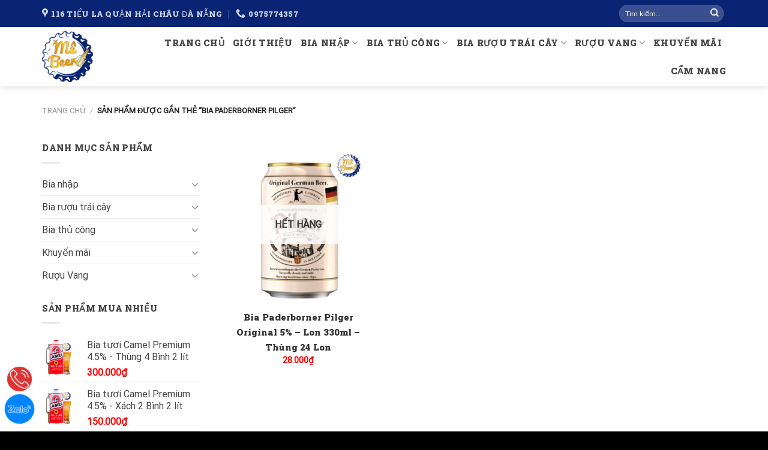

--- FILE ---
content_type: text/html; charset=UTF-8
request_url: https://bianhapdanang.com/tu-khoa-san-pham/bia-paderborner-pilger/
body_size: 30924
content:

<!DOCTYPE html>
<html lang="vi" class="loading-site no-js">
<head>
	<meta charset="UTF-8" />
	<link rel="profile" href="http://gmpg.org/xfn/11" />
	<link rel="pingback" href="https://bianhapdanang.com/xmlrpc.php" />

	<script>(function(html){html.className = html.className.replace(/\bno-js\b/,'js')})(document.documentElement);</script>
<meta name='robots' content='index, follow, max-image-preview:large, max-snippet:-1, max-video-preview:-1' />
	<style>img:is([sizes="auto" i], [sizes^="auto," i]) { contain-intrinsic-size: 3000px 1500px }</style>
	<meta name="viewport" content="width=device-width, initial-scale=1, maximum-scale=1" />
	<!-- This site is optimized with the Yoast SEO plugin v25.5 - https://yoast.com/wordpress/plugins/seo/ -->
	<title>Bia Paderborner Pilger - BIA NHẬP ĐÀ NẴNG</title>
	<link rel="canonical" href="https://bianhapdanang.com/tu-khoa-san-pham/bia-paderborner-pilger/" />
	<meta property="og:locale" content="vi_VN" />
	<meta property="og:type" content="article" />
	<meta property="og:title" content="Bia Paderborner Pilger - BIA NHẬP ĐÀ NẴNG" />
	<meta property="og:url" content="https://bianhapdanang.com/tu-khoa-san-pham/bia-paderborner-pilger/" />
	<meta property="og:site_name" content="BIA NHẬP ĐÀ NẴNG" />
	<meta name="twitter:card" content="summary_large_image" />
	<script type="application/ld+json" class="yoast-schema-graph">{"@context":"https://schema.org","@graph":[{"@type":"CollectionPage","@id":"https://bianhapdanang.com/tu-khoa-san-pham/bia-paderborner-pilger/","url":"https://bianhapdanang.com/tu-khoa-san-pham/bia-paderborner-pilger/","name":"Bia Paderborner Pilger - BIA NHẬP ĐÀ NẴNG","isPartOf":{"@id":"https://bianhapdanang.com/#website"},"primaryImageOfPage":{"@id":"https://bianhapdanang.com/tu-khoa-san-pham/bia-paderborner-pilger/#primaryimage"},"image":{"@id":"https://bianhapdanang.com/tu-khoa-san-pham/bia-paderborner-pilger/#primaryimage"},"thumbnailUrl":"https://bianhapdanang.com/wp-content/uploads/2024/06/bia-pilger-lon-330ml.jpg","breadcrumb":{"@id":"https://bianhapdanang.com/tu-khoa-san-pham/bia-paderborner-pilger/#breadcrumb"},"inLanguage":"vi"},{"@type":"ImageObject","inLanguage":"vi","@id":"https://bianhapdanang.com/tu-khoa-san-pham/bia-paderborner-pilger/#primaryimage","url":"https://bianhapdanang.com/wp-content/uploads/2024/06/bia-pilger-lon-330ml.jpg","contentUrl":"https://bianhapdanang.com/wp-content/uploads/2024/06/bia-pilger-lon-330ml.jpg","width":1427,"height":1430},{"@type":"BreadcrumbList","@id":"https://bianhapdanang.com/tu-khoa-san-pham/bia-paderborner-pilger/#breadcrumb","itemListElement":[{"@type":"ListItem","position":1,"name":"Trang chủ","item":"https://bianhapdanang.com/"},{"@type":"ListItem","position":2,"name":"Bia Paderborner Pilger"}]},{"@type":"WebSite","@id":"https://bianhapdanang.com/#website","url":"https://bianhapdanang.com/","name":"BIA NHẬP ĐÀ NẴNG","description":"","publisher":{"@id":"https://bianhapdanang.com/#organization"},"potentialAction":[{"@type":"SearchAction","target":{"@type":"EntryPoint","urlTemplate":"https://bianhapdanang.com/?s={search_term_string}"},"query-input":{"@type":"PropertyValueSpecification","valueRequired":true,"valueName":"search_term_string"}}],"inLanguage":"vi"},{"@type":"Organization","@id":"https://bianhapdanang.com/#organization","name":"BIA NHẬP ĐÀ NẴNG","url":"https://bianhapdanang.com/","logo":{"@type":"ImageObject","inLanguage":"vi","@id":"https://bianhapdanang.com/#/schema/logo/image/","url":"https://bianhapdanang.com/wp-content/uploads/2024/07/logo-jpg-800-ai.jpg","contentUrl":"https://bianhapdanang.com/wp-content/uploads/2024/07/logo-jpg-800-ai.jpg","width":800,"height":800,"caption":"BIA NHẬP ĐÀ NẴNG"},"image":{"@id":"https://bianhapdanang.com/#/schema/logo/image/"},"sameAs":["https://www.facebook.com/nhaphanphoibiaruounhapkhau","https://www.facebook.com/bianhapkhaudanang"]}]}</script>
	<!-- / Yoast SEO plugin. -->


<link rel='dns-prefetch' href='//cdn.jsdelivr.net' />
<link rel='prefetch' href='https://bianhapdanang.com/wp-content/themes/flatsome/assets/js/chunk.countup.js?ver=3.16.2' />
<link rel='prefetch' href='https://bianhapdanang.com/wp-content/themes/flatsome/assets/js/chunk.sticky-sidebar.js?ver=3.16.2' />
<link rel='prefetch' href='https://bianhapdanang.com/wp-content/themes/flatsome/assets/js/chunk.tooltips.js?ver=3.16.2' />
<link rel='prefetch' href='https://bianhapdanang.com/wp-content/themes/flatsome/assets/js/chunk.vendors-popups.js?ver=3.16.2' />
<link rel='prefetch' href='https://bianhapdanang.com/wp-content/themes/flatsome/assets/js/chunk.vendors-slider.js?ver=3.16.2' />
<link rel="alternate" type="application/rss+xml" title="Dòng thông tin BIA NHẬP ĐÀ NẴNG &raquo;" href="https://bianhapdanang.com/feed/" />
<link rel="alternate" type="application/rss+xml" title="BIA NHẬP ĐÀ NẴNG &raquo; Dòng bình luận" href="https://bianhapdanang.com/comments/feed/" />
<link rel="alternate" type="application/rss+xml" title="Nguồn cấp BIA NHẬP ĐÀ NẴNG &raquo; Bia Paderborner Pilger Thẻ" href="https://bianhapdanang.com/tu-khoa-san-pham/bia-paderborner-pilger/feed/" />
<link rel="preload" href="https://bianhapdanang.com/wp-content/uploads/2024/07/hinh-111-e1757307646134.jpg" as="image" />
<script type="text/javascript">
/* <![CDATA[ */
window._wpemojiSettings = {"baseUrl":"https:\/\/s.w.org\/images\/core\/emoji\/16.0.1\/72x72\/","ext":".png","svgUrl":"https:\/\/s.w.org\/images\/core\/emoji\/16.0.1\/svg\/","svgExt":".svg","source":{"concatemoji":"https:\/\/bianhapdanang.com\/wp-includes\/js\/wp-emoji-release.min.js?ver=6.8.3"}};
/*! This file is auto-generated */
!function(s,n){var o,i,e;function c(e){try{var t={supportTests:e,timestamp:(new Date).valueOf()};sessionStorage.setItem(o,JSON.stringify(t))}catch(e){}}function p(e,t,n){e.clearRect(0,0,e.canvas.width,e.canvas.height),e.fillText(t,0,0);var t=new Uint32Array(e.getImageData(0,0,e.canvas.width,e.canvas.height).data),a=(e.clearRect(0,0,e.canvas.width,e.canvas.height),e.fillText(n,0,0),new Uint32Array(e.getImageData(0,0,e.canvas.width,e.canvas.height).data));return t.every(function(e,t){return e===a[t]})}function u(e,t){e.clearRect(0,0,e.canvas.width,e.canvas.height),e.fillText(t,0,0);for(var n=e.getImageData(16,16,1,1),a=0;a<n.data.length;a++)if(0!==n.data[a])return!1;return!0}function f(e,t,n,a){switch(t){case"flag":return n(e,"\ud83c\udff3\ufe0f\u200d\u26a7\ufe0f","\ud83c\udff3\ufe0f\u200b\u26a7\ufe0f")?!1:!n(e,"\ud83c\udde8\ud83c\uddf6","\ud83c\udde8\u200b\ud83c\uddf6")&&!n(e,"\ud83c\udff4\udb40\udc67\udb40\udc62\udb40\udc65\udb40\udc6e\udb40\udc67\udb40\udc7f","\ud83c\udff4\u200b\udb40\udc67\u200b\udb40\udc62\u200b\udb40\udc65\u200b\udb40\udc6e\u200b\udb40\udc67\u200b\udb40\udc7f");case"emoji":return!a(e,"\ud83e\udedf")}return!1}function g(e,t,n,a){var r="undefined"!=typeof WorkerGlobalScope&&self instanceof WorkerGlobalScope?new OffscreenCanvas(300,150):s.createElement("canvas"),o=r.getContext("2d",{willReadFrequently:!0}),i=(o.textBaseline="top",o.font="600 32px Arial",{});return e.forEach(function(e){i[e]=t(o,e,n,a)}),i}function t(e){var t=s.createElement("script");t.src=e,t.defer=!0,s.head.appendChild(t)}"undefined"!=typeof Promise&&(o="wpEmojiSettingsSupports",i=["flag","emoji"],n.supports={everything:!0,everythingExceptFlag:!0},e=new Promise(function(e){s.addEventListener("DOMContentLoaded",e,{once:!0})}),new Promise(function(t){var n=function(){try{var e=JSON.parse(sessionStorage.getItem(o));if("object"==typeof e&&"number"==typeof e.timestamp&&(new Date).valueOf()<e.timestamp+604800&&"object"==typeof e.supportTests)return e.supportTests}catch(e){}return null}();if(!n){if("undefined"!=typeof Worker&&"undefined"!=typeof OffscreenCanvas&&"undefined"!=typeof URL&&URL.createObjectURL&&"undefined"!=typeof Blob)try{var e="postMessage("+g.toString()+"("+[JSON.stringify(i),f.toString(),p.toString(),u.toString()].join(",")+"));",a=new Blob([e],{type:"text/javascript"}),r=new Worker(URL.createObjectURL(a),{name:"wpTestEmojiSupports"});return void(r.onmessage=function(e){c(n=e.data),r.terminate(),t(n)})}catch(e){}c(n=g(i,f,p,u))}t(n)}).then(function(e){for(var t in e)n.supports[t]=e[t],n.supports.everything=n.supports.everything&&n.supports[t],"flag"!==t&&(n.supports.everythingExceptFlag=n.supports.everythingExceptFlag&&n.supports[t]);n.supports.everythingExceptFlag=n.supports.everythingExceptFlag&&!n.supports.flag,n.DOMReady=!1,n.readyCallback=function(){n.DOMReady=!0}}).then(function(){return e}).then(function(){var e;n.supports.everything||(n.readyCallback(),(e=n.source||{}).concatemoji?t(e.concatemoji):e.wpemoji&&e.twemoji&&(t(e.twemoji),t(e.wpemoji)))}))}((window,document),window._wpemojiSettings);
/* ]]> */
</script>
<style id='wp-emoji-styles-inline-css' type='text/css'>

	img.wp-smiley, img.emoji {
		display: inline !important;
		border: none !important;
		box-shadow: none !important;
		height: 1em !important;
		width: 1em !important;
		margin: 0 0.07em !important;
		vertical-align: -0.1em !important;
		background: none !important;
		padding: 0 !important;
	}
</style>
<style id='wp-block-library-inline-css' type='text/css'>
:root{--wp-admin-theme-color:#007cba;--wp-admin-theme-color--rgb:0,124,186;--wp-admin-theme-color-darker-10:#006ba1;--wp-admin-theme-color-darker-10--rgb:0,107,161;--wp-admin-theme-color-darker-20:#005a87;--wp-admin-theme-color-darker-20--rgb:0,90,135;--wp-admin-border-width-focus:2px;--wp-block-synced-color:#7a00df;--wp-block-synced-color--rgb:122,0,223;--wp-bound-block-color:var(--wp-block-synced-color)}@media (min-resolution:192dpi){:root{--wp-admin-border-width-focus:1.5px}}.wp-element-button{cursor:pointer}:root{--wp--preset--font-size--normal:16px;--wp--preset--font-size--huge:42px}:root .has-very-light-gray-background-color{background-color:#eee}:root .has-very-dark-gray-background-color{background-color:#313131}:root .has-very-light-gray-color{color:#eee}:root .has-very-dark-gray-color{color:#313131}:root .has-vivid-green-cyan-to-vivid-cyan-blue-gradient-background{background:linear-gradient(135deg,#00d084,#0693e3)}:root .has-purple-crush-gradient-background{background:linear-gradient(135deg,#34e2e4,#4721fb 50%,#ab1dfe)}:root .has-hazy-dawn-gradient-background{background:linear-gradient(135deg,#faaca8,#dad0ec)}:root .has-subdued-olive-gradient-background{background:linear-gradient(135deg,#fafae1,#67a671)}:root .has-atomic-cream-gradient-background{background:linear-gradient(135deg,#fdd79a,#004a59)}:root .has-nightshade-gradient-background{background:linear-gradient(135deg,#330968,#31cdcf)}:root .has-midnight-gradient-background{background:linear-gradient(135deg,#020381,#2874fc)}.has-regular-font-size{font-size:1em}.has-larger-font-size{font-size:2.625em}.has-normal-font-size{font-size:var(--wp--preset--font-size--normal)}.has-huge-font-size{font-size:var(--wp--preset--font-size--huge)}.has-text-align-center{text-align:center}.has-text-align-left{text-align:left}.has-text-align-right{text-align:right}#end-resizable-editor-section{display:none}.aligncenter{clear:both}.items-justified-left{justify-content:flex-start}.items-justified-center{justify-content:center}.items-justified-right{justify-content:flex-end}.items-justified-space-between{justify-content:space-between}.screen-reader-text{border:0;clip-path:inset(50%);height:1px;margin:-1px;overflow:hidden;padding:0;position:absolute;width:1px;word-wrap:normal!important}.screen-reader-text:focus{background-color:#ddd;clip-path:none;color:#444;display:block;font-size:1em;height:auto;left:5px;line-height:normal;padding:15px 23px 14px;text-decoration:none;top:5px;width:auto;z-index:100000}html :where(.has-border-color){border-style:solid}html :where([style*=border-top-color]){border-top-style:solid}html :where([style*=border-right-color]){border-right-style:solid}html :where([style*=border-bottom-color]){border-bottom-style:solid}html :where([style*=border-left-color]){border-left-style:solid}html :where([style*=border-width]){border-style:solid}html :where([style*=border-top-width]){border-top-style:solid}html :where([style*=border-right-width]){border-right-style:solid}html :where([style*=border-bottom-width]){border-bottom-style:solid}html :where([style*=border-left-width]){border-left-style:solid}html :where(img[class*=wp-image-]){height:auto;max-width:100%}:where(figure){margin:0 0 1em}html :where(.is-position-sticky){--wp-admin--admin-bar--position-offset:var(--wp-admin--admin-bar--height,0px)}@media screen and (max-width:600px){html :where(.is-position-sticky){--wp-admin--admin-bar--position-offset:0px}}
</style>
<style id='classic-theme-styles-inline-css' type='text/css'>
/*! This file is auto-generated */
.wp-block-button__link{color:#fff;background-color:#32373c;border-radius:9999px;box-shadow:none;text-decoration:none;padding:calc(.667em + 2px) calc(1.333em + 2px);font-size:1.125em}.wp-block-file__button{background:#32373c;color:#fff;text-decoration:none}
</style>
<style id='age-gate-custom-inline-css' type='text/css'>
:root{--ag-background-color: rgba(0,0,0,0.4);--ag-background-image-position: center center;--ag-background-image-opacity: 1;--ag-form-background: rgba(255,255,255,1);--ag-text-color: #000000;--ag-blur: 5px;}
</style>
<link rel='stylesheet' id='age-gate-css' href='https://bianhapdanang.com/wp-content/plugins/age-gate/dist/main.css?ver=3.5.3' type='text/css' media='all' />
<style id='age-gate-options-inline-css' type='text/css'>
:root{--ag-background-color: rgba(0,0,0,0.4);--ag-background-image-position: center center;--ag-background-image-opacity: 1;--ag-form-background: rgba(255,255,255,1);--ag-text-color: #000000;--ag-blur: 5px;}
</style>
<link rel='stylesheet' id='contact-form-7-css' href='https://bianhapdanang.com/wp-content/plugins/contact-form-7/includes/css/styles.css?ver=6.1' type='text/css' media='all' />
<style id='woocommerce-inline-inline-css' type='text/css'>
.woocommerce form .form-row .required { visibility: visible; }
</style>
<link rel='stylesheet' id='brands-styles-css' href='https://bianhapdanang.com/wp-content/plugins/woocommerce/assets/css/brands.css?ver=10.0.5' type='text/css' media='all' />
<link rel='stylesheet' id='flatsome-main-css' href='https://bianhapdanang.com/wp-content/themes/flatsome/assets/css/flatsome.css?ver=3.16.2' type='text/css' media='all' />
<style id='flatsome-main-inline-css' type='text/css'>
@font-face {
				font-family: "fl-icons";
				font-display: block;
				src: url(https://bianhapdanang.com/wp-content/themes/flatsome/assets/css/icons/fl-icons.eot?v=3.16.2);
				src:
					url(https://bianhapdanang.com/wp-content/themes/flatsome/assets/css/icons/fl-icons.eot#iefix?v=3.16.2) format("embedded-opentype"),
					url(https://bianhapdanang.com/wp-content/themes/flatsome/assets/css/icons/fl-icons.woff2?v=3.16.2) format("woff2"),
					url(https://bianhapdanang.com/wp-content/themes/flatsome/assets/css/icons/fl-icons.ttf?v=3.16.2) format("truetype"),
					url(https://bianhapdanang.com/wp-content/themes/flatsome/assets/css/icons/fl-icons.woff?v=3.16.2) format("woff"),
					url(https://bianhapdanang.com/wp-content/themes/flatsome/assets/css/icons/fl-icons.svg?v=3.16.2#fl-icons) format("svg");
			}
</style>
<link rel='stylesheet' id='flatsome-shop-css' href='https://bianhapdanang.com/wp-content/themes/flatsome/assets/css/flatsome-shop.css?ver=3.16.2' type='text/css' media='all' />
<link rel='stylesheet' id='flatsome-style-css' href='https://bianhapdanang.com/wp-content/themes/wecode/style.css?ver=3.0' type='text/css' media='all' />
<script type="text/javascript" src="https://bianhapdanang.com/wp-includes/js/jquery/jquery.min.js?ver=3.7.1" id="jquery-core-js"></script>
<script type="text/javascript" src="https://bianhapdanang.com/wp-includes/js/jquery/jquery-migrate.min.js?ver=3.4.1" id="jquery-migrate-js"></script>
<script type="text/javascript" src="https://bianhapdanang.com/wp-content/plugins/woocommerce/assets/js/jquery-blockui/jquery.blockUI.min.js?ver=2.7.0-wc.10.0.5" id="jquery-blockui-js" defer="defer" data-wp-strategy="defer"></script>
<script type="text/javascript" id="wc-add-to-cart-js-extra">
/* <![CDATA[ */
var wc_add_to_cart_params = {"ajax_url":"\/wp-admin\/admin-ajax.php","wc_ajax_url":"\/?wc-ajax=%%endpoint%%","i18n_view_cart":"Xem gi\u1ecf h\u00e0ng","cart_url":"https:\/\/bianhapdanang.com\/gio-hang\/","is_cart":"","cart_redirect_after_add":"no"};
/* ]]> */
</script>
<script type="text/javascript" src="https://bianhapdanang.com/wp-content/plugins/woocommerce/assets/js/frontend/add-to-cart.min.js?ver=10.0.5" id="wc-add-to-cart-js" defer="defer" data-wp-strategy="defer"></script>
<script type="text/javascript" src="https://bianhapdanang.com/wp-content/plugins/woocommerce/assets/js/js-cookie/js.cookie.min.js?ver=2.1.4-wc.10.0.5" id="js-cookie-js" defer="defer" data-wp-strategy="defer"></script>
<script type="text/javascript" id="woocommerce-js-extra">
/* <![CDATA[ */
var woocommerce_params = {"ajax_url":"\/wp-admin\/admin-ajax.php","wc_ajax_url":"\/?wc-ajax=%%endpoint%%","i18n_password_show":"Hi\u1ec3n th\u1ecb m\u1eadt kh\u1ea9u","i18n_password_hide":"\u1ea8n m\u1eadt kh\u1ea9u"};
/* ]]> */
</script>
<script type="text/javascript" src="https://bianhapdanang.com/wp-content/plugins/woocommerce/assets/js/frontend/woocommerce.min.js?ver=10.0.5" id="woocommerce-js" defer="defer" data-wp-strategy="defer"></script>
<link rel="https://api.w.org/" href="https://bianhapdanang.com/wp-json/" /><link rel="alternate" title="JSON" type="application/json" href="https://bianhapdanang.com/wp-json/wp/v2/product_tag/4262" /><link rel="EditURI" type="application/rsd+xml" title="RSD" href="https://bianhapdanang.com/xmlrpc.php?rsd" />
<meta name="generator" content="WordPress 6.8.3" />
<meta name="generator" content="WooCommerce 10.0.5" />
<style>.bg{opacity: 0; transition: opacity 1s; -webkit-transition: opacity 1s;} .bg-loaded{opacity: 1;}</style><!-- Global site tag (gtag.js) - Google Analytics -->
<script async src="https://www.googletagmanager.com/gtag/js?id=UA-177359378-1"></script>
<script>
  window.dataLayer = window.dataLayer || [];
  function gtag(){dataLayer.push(arguments);}
  gtag('js', new Date());

  gtag('config', 'UA-177359378-1');
</script>


<meta name="facebook-domain-verification" content="5d34kq2ouwy9tkmwblaqkms6zkben3" />
<!-- Facebook Pixel Code -->
<script>
  !function(f,b,e,v,n,t,s)
  {if(f.fbq)return;n=f.fbq=function(){n.callMethod?
  n.callMethod.apply(n,arguments):n.queue.push(arguments)};
  if(!f._fbq)f._fbq=n;n.push=n;n.loaded=!0;n.version='2.0';
  n.queue=[];t=b.createElement(e);t.async=!0;
  t.src=v;s=b.getElementsByTagName(e)[0];
  s.parentNode.insertBefore(t,s)}(window, document,'script',
  'https://connect.facebook.net/en_US/fbevents.js');
  fbq('init', '2870263666574195');
  fbq('track', 'PageView');
</script>
<noscript><img height="1" width="1" style="display:none"
  src="https://www.facebook.com/tr?id=2870263666574195&ev=PageView&noscript=1"
/></noscript>
<!-- End Facebook Pixel Code -->	<noscript><style>.woocommerce-product-gallery{ opacity: 1 !important; }</style></noscript>
	<script type="text/javascript">!function(f,b,e,v,n,t,s){if(f.fbq)return;n=f.fbq=function(){n.callMethod?n.callMethod.apply(n,arguments):n.queue.push(arguments)};if(!f._fbq)f._fbq=n;n.push=n;n.loaded=!0;n.version='2.0';n.queue=[];t=b.createElement(e);t.async=!0;t.src=v;s=b.getElementsByTagName(e)[0];s.parentNode.insertBefore(t,s)}(window,document,'script','https://connect.facebook.net/en_US/fbevents.js'); fbq('init', '339336387304513');fbq('track', 'PageView');</script><noscript><img height="1" width="1" src="https://www.facebook.com/tr?id=339336387304513&ev=PageView&noscript=1"/></noscript><link rel="icon" href="https://bianhapdanang.com/wp-content/uploads/2020/08/cropped-logo-bia-32x32.jpg" sizes="32x32" />
<link rel="icon" href="https://bianhapdanang.com/wp-content/uploads/2020/08/cropped-logo-bia-192x192.jpg" sizes="192x192" />
<link rel="apple-touch-icon" href="https://bianhapdanang.com/wp-content/uploads/2020/08/cropped-logo-bia-180x180.jpg" />
<meta name="msapplication-TileImage" content="https://bianhapdanang.com/wp-content/uploads/2020/08/cropped-logo-bia-270x270.jpg" />
<style id="custom-css" type="text/css">:root {--primary-color: #092473;}.container-width, .full-width .ubermenu-nav, .container, .row{max-width: 1170px}.row.row-collapse{max-width: 1140px}.row.row-small{max-width: 1162.5px}.row.row-large{max-width: 1200px}.header-main{height: 99px}#logo img{max-height: 99px}#logo{width:105px;}#logo img{padding:7px 0;}.header-bottom{min-height: 10px}.header-top{min-height: 45px}.transparent .header-main{height: 30px}.transparent #logo img{max-height: 30px}.has-transparent + .page-title:first-of-type,.has-transparent + #main > .page-title,.has-transparent + #main > div > .page-title,.has-transparent + #main .page-header-wrapper:first-of-type .page-title{padding-top: 60px;}.header.show-on-scroll,.stuck .header-main{height:70px!important}.stuck #logo img{max-height: 70px!important}.search-form{ width: 100%;}.header-bg-color {background-color: rgba(255,255,255,0.9)}.header-bottom {background-color: #f1f1f1}.header-main .nav > li > a{line-height: 27px }@media (max-width: 549px) {.header-main{height: 70px}#logo img{max-height: 70px}}.header-top{background-color:#092473!important;}/* Color */.accordion-title.active, .has-icon-bg .icon .icon-inner,.logo a, .primary.is-underline, .primary.is-link, .badge-outline .badge-inner, .nav-outline > li.active> a,.nav-outline >li.active > a, .cart-icon strong,[data-color='primary'], .is-outline.primary{color: #092473;}/* Color !important */[data-text-color="primary"]{color: #092473!important;}/* Background Color */[data-text-bg="primary"]{background-color: #092473;}/* Background */.scroll-to-bullets a,.featured-title, .label-new.menu-item > a:after, .nav-pagination > li > .current,.nav-pagination > li > span:hover,.nav-pagination > li > a:hover,.has-hover:hover .badge-outline .badge-inner,button[type="submit"], .button.wc-forward:not(.checkout):not(.checkout-button), .button.submit-button, .button.primary:not(.is-outline),.featured-table .title,.is-outline:hover, .has-icon:hover .icon-label,.nav-dropdown-bold .nav-column li > a:hover, .nav-dropdown.nav-dropdown-bold > li > a:hover, .nav-dropdown-bold.dark .nav-column li > a:hover, .nav-dropdown.nav-dropdown-bold.dark > li > a:hover, .header-vertical-menu__opener ,.is-outline:hover, .tagcloud a:hover,.grid-tools a, input[type='submit']:not(.is-form), .box-badge:hover .box-text, input.button.alt,.nav-box > li > a:hover,.nav-box > li.active > a,.nav-pills > li.active > a ,.current-dropdown .cart-icon strong, .cart-icon:hover strong, .nav-line-bottom > li > a:before, .nav-line-grow > li > a:before, .nav-line > li > a:before,.banner, .header-top, .slider-nav-circle .flickity-prev-next-button:hover svg, .slider-nav-circle .flickity-prev-next-button:hover .arrow, .primary.is-outline:hover, .button.primary:not(.is-outline), input[type='submit'].primary, input[type='submit'].primary, input[type='reset'].button, input[type='button'].primary, .badge-inner{background-color: #092473;}/* Border */.nav-vertical.nav-tabs > li.active > a,.scroll-to-bullets a.active,.nav-pagination > li > .current,.nav-pagination > li > span:hover,.nav-pagination > li > a:hover,.has-hover:hover .badge-outline .badge-inner,.accordion-title.active,.featured-table,.is-outline:hover, .tagcloud a:hover,blockquote, .has-border, .cart-icon strong:after,.cart-icon strong,.blockUI:before, .processing:before,.loading-spin, .slider-nav-circle .flickity-prev-next-button:hover svg, .slider-nav-circle .flickity-prev-next-button:hover .arrow, .primary.is-outline:hover{border-color: #092473}.nav-tabs > li.active > a{border-top-color: #092473}.widget_shopping_cart_content .blockUI.blockOverlay:before { border-left-color: #092473 }.woocommerce-checkout-review-order .blockUI.blockOverlay:before { border-left-color: #092473 }/* Fill */.slider .flickity-prev-next-button:hover svg,.slider .flickity-prev-next-button:hover .arrow{fill: #092473;}/* Focus */.primary:focus-visible, .submit-button:focus-visible, button[type="submit"]:focus-visible { outline-color: #092473!important; }/* Background Color */[data-icon-label]:after, .secondary.is-underline:hover,.secondary.is-outline:hover,.icon-label,.button.secondary:not(.is-outline),.button.alt:not(.is-outline), .badge-inner.on-sale, .button.checkout, .single_add_to_cart_button, .current .breadcrumb-step{ background-color:#e9aa2c; }[data-text-bg="secondary"]{background-color: #e9aa2c;}/* Color */.secondary.is-underline,.secondary.is-link, .secondary.is-outline,.stars a.active, .star-rating:before, .woocommerce-page .star-rating:before,.star-rating span:before, .color-secondary{color: #e9aa2c}/* Color !important */[data-text-color="secondary"]{color: #e9aa2c!important;}/* Border */.secondary.is-outline:hover{border-color:#e9aa2c}/* Focus */.secondary:focus-visible, .alt:focus-visible { outline-color: #e9aa2c!important; }.success.is-underline:hover,.success.is-outline:hover,.success{background-color: #e9aa2c}.success-color, .success.is-link, .success.is-outline{color: #e9aa2c;}.success-border{border-color: #e9aa2c!important;}/* Color !important */[data-text-color="success"]{color: #e9aa2c!important;}/* Background Color */[data-text-bg="success"]{background-color: #e9aa2c;}body{color: #444444}h1,h2,h3,h4,h5,h6,.heading-font{color: #444444;}body{font-size: 100%;}@media screen and (max-width: 549px){body{font-size: 100%;}}body{font-family: Roboto, sans-serif;}body {font-weight: 400;font-style: normal;}.nav > li > a {font-family: "Roboto Slab", sans-serif;}.mobile-sidebar-levels-2 .nav > li > ul > li > a {font-family: "Roboto Slab", sans-serif;}.nav > li > a,.mobile-sidebar-levels-2 .nav > li > ul > li > a {font-weight: 900;font-style: normal;}h1,h2,h3,h4,h5,h6,.heading-font, .off-canvas-center .nav-sidebar.nav-vertical > li > a{font-family: "Roboto Slab", sans-serif;}h1,h2,h3,h4,h5,h6,.heading-font,.banner h1,.banner h2 {font-weight: 900;font-style: normal;}.alt-font{font-family: "Dancing Script", sans-serif;}.alt-font {font-weight: 400!important;font-style: normal!important;}.header:not(.transparent) .header-nav-main.nav > li > a {color: #444444;}.header:not(.transparent) .header-nav-main.nav > li > a:hover,.header:not(.transparent) .header-nav-main.nav > li.active > a,.header:not(.transparent) .header-nav-main.nav > li.current > a,.header:not(.transparent) .header-nav-main.nav > li > a.active,.header:not(.transparent) .header-nav-main.nav > li > a.current{color: #e9aa2c;}.header-nav-main.nav-line-bottom > li > a:before,.header-nav-main.nav-line-grow > li > a:before,.header-nav-main.nav-line > li > a:before,.header-nav-main.nav-box > li > a:hover,.header-nav-main.nav-box > li.active > a,.header-nav-main.nav-pills > li > a:hover,.header-nav-main.nav-pills > li.active > a{color:#FFF!important;background-color: #e9aa2c;}a{color: #444444;}@media screen and (min-width: 550px){.products .box-vertical .box-image{min-width: 300px!important;width: 300px!important;}}.footer-1{background-image: url('https://bianhapdanang.com/wp-content/uploads/2020/08/home_06_hero_02-1.jpg');}.footer-1{background-color: rgba(0,0,0,0.81)}.absolute-footer, html{background-color: #000000}.page-title-small + main .product-container > .row{padding-top:0;}button[name='update_cart'] { display: none; }.nav-vertical-fly-out > li + li {border-top-width: 1px; border-top-style: solid;}.label-new.menu-item > a:after{content:"New";}.label-hot.menu-item > a:after{content:"Hot";}.label-sale.menu-item > a:after{content:"Sale";}.label-popular.menu-item > a:after{content:"Popular";}</style><style id="kirki-inline-styles">/* cyrillic-ext */
@font-face {
  font-family: 'Roboto Slab';
  font-style: normal;
  font-weight: 900;
  font-display: swap;
  src: url(https://bianhapdanang.com/wp-content/fonts/roboto-slab/font) format('woff');
  unicode-range: U+0460-052F, U+1C80-1C8A, U+20B4, U+2DE0-2DFF, U+A640-A69F, U+FE2E-FE2F;
}
/* cyrillic */
@font-face {
  font-family: 'Roboto Slab';
  font-style: normal;
  font-weight: 900;
  font-display: swap;
  src: url(https://bianhapdanang.com/wp-content/fonts/roboto-slab/font) format('woff');
  unicode-range: U+0301, U+0400-045F, U+0490-0491, U+04B0-04B1, U+2116;
}
/* greek-ext */
@font-face {
  font-family: 'Roboto Slab';
  font-style: normal;
  font-weight: 900;
  font-display: swap;
  src: url(https://bianhapdanang.com/wp-content/fonts/roboto-slab/font) format('woff');
  unicode-range: U+1F00-1FFF;
}
/* greek */
@font-face {
  font-family: 'Roboto Slab';
  font-style: normal;
  font-weight: 900;
  font-display: swap;
  src: url(https://bianhapdanang.com/wp-content/fonts/roboto-slab/font) format('woff');
  unicode-range: U+0370-0377, U+037A-037F, U+0384-038A, U+038C, U+038E-03A1, U+03A3-03FF;
}
/* vietnamese */
@font-face {
  font-family: 'Roboto Slab';
  font-style: normal;
  font-weight: 900;
  font-display: swap;
  src: url(https://bianhapdanang.com/wp-content/fonts/roboto-slab/font) format('woff');
  unicode-range: U+0102-0103, U+0110-0111, U+0128-0129, U+0168-0169, U+01A0-01A1, U+01AF-01B0, U+0300-0301, U+0303-0304, U+0308-0309, U+0323, U+0329, U+1EA0-1EF9, U+20AB;
}
/* latin-ext */
@font-face {
  font-family: 'Roboto Slab';
  font-style: normal;
  font-weight: 900;
  font-display: swap;
  src: url(https://bianhapdanang.com/wp-content/fonts/roboto-slab/font) format('woff');
  unicode-range: U+0100-02BA, U+02BD-02C5, U+02C7-02CC, U+02CE-02D7, U+02DD-02FF, U+0304, U+0308, U+0329, U+1D00-1DBF, U+1E00-1E9F, U+1EF2-1EFF, U+2020, U+20A0-20AB, U+20AD-20C0, U+2113, U+2C60-2C7F, U+A720-A7FF;
}
/* latin */
@font-face {
  font-family: 'Roboto Slab';
  font-style: normal;
  font-weight: 900;
  font-display: swap;
  src: url(https://bianhapdanang.com/wp-content/fonts/roboto-slab/font) format('woff');
  unicode-range: U+0000-00FF, U+0131, U+0152-0153, U+02BB-02BC, U+02C6, U+02DA, U+02DC, U+0304, U+0308, U+0329, U+2000-206F, U+20AC, U+2122, U+2191, U+2193, U+2212, U+2215, U+FEFF, U+FFFD;
}/* cyrillic-ext */
@font-face {
  font-family: 'Roboto';
  font-style: normal;
  font-weight: 400;
  font-stretch: normal;
  font-display: swap;
  src: url(https://bianhapdanang.com/wp-content/fonts/roboto/font) format('woff');
  unicode-range: U+0460-052F, U+1C80-1C8A, U+20B4, U+2DE0-2DFF, U+A640-A69F, U+FE2E-FE2F;
}
/* cyrillic */
@font-face {
  font-family: 'Roboto';
  font-style: normal;
  font-weight: 400;
  font-stretch: normal;
  font-display: swap;
  src: url(https://bianhapdanang.com/wp-content/fonts/roboto/font) format('woff');
  unicode-range: U+0301, U+0400-045F, U+0490-0491, U+04B0-04B1, U+2116;
}
/* greek-ext */
@font-face {
  font-family: 'Roboto';
  font-style: normal;
  font-weight: 400;
  font-stretch: normal;
  font-display: swap;
  src: url(https://bianhapdanang.com/wp-content/fonts/roboto/font) format('woff');
  unicode-range: U+1F00-1FFF;
}
/* greek */
@font-face {
  font-family: 'Roboto';
  font-style: normal;
  font-weight: 400;
  font-stretch: normal;
  font-display: swap;
  src: url(https://bianhapdanang.com/wp-content/fonts/roboto/font) format('woff');
  unicode-range: U+0370-0377, U+037A-037F, U+0384-038A, U+038C, U+038E-03A1, U+03A3-03FF;
}
/* math */
@font-face {
  font-family: 'Roboto';
  font-style: normal;
  font-weight: 400;
  font-stretch: normal;
  font-display: swap;
  src: url(https://bianhapdanang.com/wp-content/fonts/roboto/font) format('woff');
  unicode-range: U+0302-0303, U+0305, U+0307-0308, U+0310, U+0312, U+0315, U+031A, U+0326-0327, U+032C, U+032F-0330, U+0332-0333, U+0338, U+033A, U+0346, U+034D, U+0391-03A1, U+03A3-03A9, U+03B1-03C9, U+03D1, U+03D5-03D6, U+03F0-03F1, U+03F4-03F5, U+2016-2017, U+2034-2038, U+203C, U+2040, U+2043, U+2047, U+2050, U+2057, U+205F, U+2070-2071, U+2074-208E, U+2090-209C, U+20D0-20DC, U+20E1, U+20E5-20EF, U+2100-2112, U+2114-2115, U+2117-2121, U+2123-214F, U+2190, U+2192, U+2194-21AE, U+21B0-21E5, U+21F1-21F2, U+21F4-2211, U+2213-2214, U+2216-22FF, U+2308-230B, U+2310, U+2319, U+231C-2321, U+2336-237A, U+237C, U+2395, U+239B-23B7, U+23D0, U+23DC-23E1, U+2474-2475, U+25AF, U+25B3, U+25B7, U+25BD, U+25C1, U+25CA, U+25CC, U+25FB, U+266D-266F, U+27C0-27FF, U+2900-2AFF, U+2B0E-2B11, U+2B30-2B4C, U+2BFE, U+3030, U+FF5B, U+FF5D, U+1D400-1D7FF, U+1EE00-1EEFF;
}
/* symbols */
@font-face {
  font-family: 'Roboto';
  font-style: normal;
  font-weight: 400;
  font-stretch: normal;
  font-display: swap;
  src: url(https://bianhapdanang.com/wp-content/fonts/roboto/font) format('woff');
  unicode-range: U+0001-000C, U+000E-001F, U+007F-009F, U+20DD-20E0, U+20E2-20E4, U+2150-218F, U+2190, U+2192, U+2194-2199, U+21AF, U+21E6-21F0, U+21F3, U+2218-2219, U+2299, U+22C4-22C6, U+2300-243F, U+2440-244A, U+2460-24FF, U+25A0-27BF, U+2800-28FF, U+2921-2922, U+2981, U+29BF, U+29EB, U+2B00-2BFF, U+4DC0-4DFF, U+FFF9-FFFB, U+10140-1018E, U+10190-1019C, U+101A0, U+101D0-101FD, U+102E0-102FB, U+10E60-10E7E, U+1D2C0-1D2D3, U+1D2E0-1D37F, U+1F000-1F0FF, U+1F100-1F1AD, U+1F1E6-1F1FF, U+1F30D-1F30F, U+1F315, U+1F31C, U+1F31E, U+1F320-1F32C, U+1F336, U+1F378, U+1F37D, U+1F382, U+1F393-1F39F, U+1F3A7-1F3A8, U+1F3AC-1F3AF, U+1F3C2, U+1F3C4-1F3C6, U+1F3CA-1F3CE, U+1F3D4-1F3E0, U+1F3ED, U+1F3F1-1F3F3, U+1F3F5-1F3F7, U+1F408, U+1F415, U+1F41F, U+1F426, U+1F43F, U+1F441-1F442, U+1F444, U+1F446-1F449, U+1F44C-1F44E, U+1F453, U+1F46A, U+1F47D, U+1F4A3, U+1F4B0, U+1F4B3, U+1F4B9, U+1F4BB, U+1F4BF, U+1F4C8-1F4CB, U+1F4D6, U+1F4DA, U+1F4DF, U+1F4E3-1F4E6, U+1F4EA-1F4ED, U+1F4F7, U+1F4F9-1F4FB, U+1F4FD-1F4FE, U+1F503, U+1F507-1F50B, U+1F50D, U+1F512-1F513, U+1F53E-1F54A, U+1F54F-1F5FA, U+1F610, U+1F650-1F67F, U+1F687, U+1F68D, U+1F691, U+1F694, U+1F698, U+1F6AD, U+1F6B2, U+1F6B9-1F6BA, U+1F6BC, U+1F6C6-1F6CF, U+1F6D3-1F6D7, U+1F6E0-1F6EA, U+1F6F0-1F6F3, U+1F6F7-1F6FC, U+1F700-1F7FF, U+1F800-1F80B, U+1F810-1F847, U+1F850-1F859, U+1F860-1F887, U+1F890-1F8AD, U+1F8B0-1F8BB, U+1F8C0-1F8C1, U+1F900-1F90B, U+1F93B, U+1F946, U+1F984, U+1F996, U+1F9E9, U+1FA00-1FA6F, U+1FA70-1FA7C, U+1FA80-1FA89, U+1FA8F-1FAC6, U+1FACE-1FADC, U+1FADF-1FAE9, U+1FAF0-1FAF8, U+1FB00-1FBFF;
}
/* vietnamese */
@font-face {
  font-family: 'Roboto';
  font-style: normal;
  font-weight: 400;
  font-stretch: normal;
  font-display: swap;
  src: url(https://bianhapdanang.com/wp-content/fonts/roboto/font) format('woff');
  unicode-range: U+0102-0103, U+0110-0111, U+0128-0129, U+0168-0169, U+01A0-01A1, U+01AF-01B0, U+0300-0301, U+0303-0304, U+0308-0309, U+0323, U+0329, U+1EA0-1EF9, U+20AB;
}
/* latin-ext */
@font-face {
  font-family: 'Roboto';
  font-style: normal;
  font-weight: 400;
  font-stretch: normal;
  font-display: swap;
  src: url(https://bianhapdanang.com/wp-content/fonts/roboto/font) format('woff');
  unicode-range: U+0100-02BA, U+02BD-02C5, U+02C7-02CC, U+02CE-02D7, U+02DD-02FF, U+0304, U+0308, U+0329, U+1D00-1DBF, U+1E00-1E9F, U+1EF2-1EFF, U+2020, U+20A0-20AB, U+20AD-20C0, U+2113, U+2C60-2C7F, U+A720-A7FF;
}
/* latin */
@font-face {
  font-family: 'Roboto';
  font-style: normal;
  font-weight: 400;
  font-stretch: normal;
  font-display: swap;
  src: url(https://bianhapdanang.com/wp-content/fonts/roboto/font) format('woff');
  unicode-range: U+0000-00FF, U+0131, U+0152-0153, U+02BB-02BC, U+02C6, U+02DA, U+02DC, U+0304, U+0308, U+0329, U+2000-206F, U+20AC, U+2122, U+2191, U+2193, U+2212, U+2215, U+FEFF, U+FFFD;
}/* vietnamese */
@font-face {
  font-family: 'Dancing Script';
  font-style: normal;
  font-weight: 400;
  font-display: swap;
  src: url(https://bianhapdanang.com/wp-content/fonts/dancing-script/font) format('woff');
  unicode-range: U+0102-0103, U+0110-0111, U+0128-0129, U+0168-0169, U+01A0-01A1, U+01AF-01B0, U+0300-0301, U+0303-0304, U+0308-0309, U+0323, U+0329, U+1EA0-1EF9, U+20AB;
}
/* latin-ext */
@font-face {
  font-family: 'Dancing Script';
  font-style: normal;
  font-weight: 400;
  font-display: swap;
  src: url(https://bianhapdanang.com/wp-content/fonts/dancing-script/font) format('woff');
  unicode-range: U+0100-02BA, U+02BD-02C5, U+02C7-02CC, U+02CE-02D7, U+02DD-02FF, U+0304, U+0308, U+0329, U+1D00-1DBF, U+1E00-1E9F, U+1EF2-1EFF, U+2020, U+20A0-20AB, U+20AD-20C0, U+2113, U+2C60-2C7F, U+A720-A7FF;
}
/* latin */
@font-face {
  font-family: 'Dancing Script';
  font-style: normal;
  font-weight: 400;
  font-display: swap;
  src: url(https://bianhapdanang.com/wp-content/fonts/dancing-script/font) format('woff');
  unicode-range: U+0000-00FF, U+0131, U+0152-0153, U+02BB-02BC, U+02C6, U+02DA, U+02DC, U+0304, U+0308, U+0329, U+2000-206F, U+20AC, U+2122, U+2191, U+2193, U+2212, U+2215, U+FEFF, U+FFFD;
}</style></head>

<body class="archive tax-product_tag term-bia-paderborner-pilger term-4262 wp-theme-flatsome wp-child-theme-wecode theme-flatsome has_devvn_toolbar woocommerce woocommerce-page woocommerce-no-js header-shadow lightbox nav-dropdown-has-arrow nav-dropdown-has-shadow nav-dropdown-has-border catalog-mode">


<a class="skip-link screen-reader-text" href="#main">Skip to content</a>

<div id="wrapper">

	
	<header id="header" class="header has-sticky sticky-jump">
		<div class="header-wrapper">
			<div id="top-bar" class="header-top hide-for-sticky nav-dark hide-for-medium">
    <div class="flex-row container">
      <div class="flex-col hide-for-medium flex-left">
          <ul class="nav nav-left medium-nav-center nav-small  nav-divided">
              <li class="header-contact-wrapper">
		<ul id="header-contact" class="nav nav-divided nav-uppercase header-contact">
					<li class="">
			  <a target="_blank" rel="noopener noreferrer" href="https://maps.google.com/?q=116 Tiểu La Quận Hải Châu Đà Nẵng" title="116 Tiểu La Quận Hải Châu Đà Nẵng" class="tooltip">
			  	 <i class="icon-map-pin-fill" style="font-size:16px;" ></i>			     <span>
			     	116 Tiểu La Quận Hải Châu Đà Nẵng			     </span>
			  </a>
			</li>
			
			
			
						<li class="">
			  <a href="tel:0975774357" class="tooltip" title="0975774357">
			     <i class="icon-phone" style="font-size:16px;" ></i>			      <span>0975774357</span>
			  </a>
			</li>
				</ul>
</li>
          </ul>
      </div>

      <div class="flex-col hide-for-medium flex-center">
          <ul class="nav nav-center nav-small  nav-divided">
                        </ul>
      </div>

      <div class="flex-col hide-for-medium flex-right">
         <ul class="nav top-bar-nav nav-right nav-small  nav-divided">
              <li class="header-search-form search-form html relative has-icon">
	<div class="header-search-form-wrapper">
		<div class="searchform-wrapper ux-search-box relative form-flat is-normal"><form role="search" method="get" class="searchform" action="https://bianhapdanang.com/">
	<div class="flex-row relative">
						<div class="flex-col flex-grow">
			<label class="screen-reader-text" for="woocommerce-product-search-field-0">Tìm kiếm:</label>
			<input type="search" id="woocommerce-product-search-field-0" class="search-field mb-0" placeholder="Tìm kiếm&hellip;" value="" name="s" />
			<input type="hidden" name="post_type" value="product" />
					</div>
		<div class="flex-col">
			<button type="submit" value="Tìm kiếm" class="ux-search-submit submit-button secondary button  icon mb-0" aria-label="Submit">
				<i class="icon-search" ></i>			</button>
		</div>
	</div>
	<div class="live-search-results text-left z-top"></div>
</form>
</div>	</div>
</li>
          </ul>
      </div>

      
    </div>
</div>
<div id="masthead" class="header-main ">
      <div class="header-inner flex-row container logo-left medium-logo-center" role="navigation">

          <!-- Logo -->
          <div id="logo" class="flex-col logo">
            
<!-- Header logo -->
<a href="https://bianhapdanang.com/" title="BIA NHẬP ĐÀ NẴNG" rel="home">
		<img width="400" height="400" src="https://bianhapdanang.com/wp-content/uploads/2020/08/logo-ai.png" class="header_logo header-logo" alt="BIA NHẬP ĐÀ NẴNG"/><img  width="400" height="400" src="https://bianhapdanang.com/wp-content/uploads/2020/08/logo-ai.png" class="header-logo-dark" alt="BIA NHẬP ĐÀ NẴNG"/></a>
          </div>

          <!-- Mobile Left Elements -->
          <div class="flex-col show-for-medium flex-left">
            <ul class="mobile-nav nav nav-left ">
              <li class="nav-icon has-icon">
  <div class="header-button">		<a href="#" data-open="#main-menu" data-pos="left" data-bg="main-menu-overlay" data-color="" class="icon primary button circle is-small" aria-label="Menu" aria-controls="main-menu" aria-expanded="false">

		  <i class="icon-menu" ></i>
		  		</a>
	 </div> </li>
            </ul>
          </div>

          <!-- Left Elements -->
          <div class="flex-col hide-for-medium flex-left
            flex-grow">
            <ul class="header-nav header-nav-main nav nav-left  nav-size-medium nav-uppercase" >
                          </ul>
          </div>

          <!-- Right Elements -->
          <div class="flex-col hide-for-medium flex-right">
            <ul class="header-nav header-nav-main nav nav-right  nav-size-medium nav-uppercase">
              <li id="menu-item-221" class="menu-item menu-item-type-post_type menu-item-object-page menu-item-home menu-item-221 menu-item-design-default"><a href="https://bianhapdanang.com/" class="nav-top-link">Trang chủ</a></li>
<li id="menu-item-222" class="menu-item menu-item-type-post_type menu-item-object-page menu-item-222 menu-item-design-default"><a href="https://bianhapdanang.com/gioi-thieu/" class="nav-top-link">Giới thiệu</a></li>
<li id="menu-item-23" class="menu-item menu-item-type-taxonomy menu-item-object-product_cat menu-item-has-children menu-item-23 menu-item-design-default has-dropdown"><a href="https://bianhapdanang.com/danh-muc-san-pham/bia-nhap/" class="nav-top-link" aria-expanded="false" aria-haspopup="menu">Bia nhập<i class="icon-angle-down" ></i></a>
<ul class="sub-menu nav-dropdown nav-dropdown-simple">
	<li id="menu-item-24" class="menu-item menu-item-type-taxonomy menu-item-object-product_cat menu-item-24"><a href="https://bianhapdanang.com/danh-muc-san-pham/bia-nhap/bia-bi/">Bia Bỉ</a></li>
	<li id="menu-item-25" class="menu-item menu-item-type-taxonomy menu-item-object-product_cat menu-item-25"><a href="https://bianhapdanang.com/danh-muc-san-pham/bia-nhap/bia-duc/">Bia Đức</a></li>
	<li id="menu-item-26" class="menu-item menu-item-type-taxonomy menu-item-object-product_cat menu-item-26"><a href="https://bianhapdanang.com/danh-muc-san-pham/bia-nhap/bia-ha-lan/">Bia Hà Lan</a></li>
	<li id="menu-item-27" class="menu-item menu-item-type-taxonomy menu-item-object-product_cat menu-item-27"><a href="https://bianhapdanang.com/danh-muc-san-pham/bia-nhap/bia-phap/">Bia Pháp</a></li>
	<li id="menu-item-358" class="menu-item menu-item-type-taxonomy menu-item-object-product_cat menu-item-358"><a href="https://bianhapdanang.com/danh-muc-san-pham/bia-nhap/bia-tiep/">Bia Tiệp</a></li>
	<li id="menu-item-235" class="menu-item menu-item-type-taxonomy menu-item-object-product_cat menu-item-235"><a href="https://bianhapdanang.com/danh-muc-san-pham/bia-nhap/bia-mexico/">Bia Mexico</a></li>
	<li id="menu-item-536" class="menu-item menu-item-type-taxonomy menu-item-object-product_cat menu-item-536"><a href="https://bianhapdanang.com/danh-muc-san-pham/bia-nhap/bia-my/">Bia Mỹ</a></li>
	<li id="menu-item-549" class="menu-item menu-item-type-taxonomy menu-item-object-product_cat menu-item-549"><a href="https://bianhapdanang.com/danh-muc-san-pham/bia-nhap/bia-y/">Bia Ý</a></li>
	<li id="menu-item-3860" class="menu-item menu-item-type-taxonomy menu-item-object-product_cat menu-item-3860"><a href="https://bianhapdanang.com/danh-muc-san-pham/bia-nhap/bia-ireland/">Bia Ireland</a></li>
	<li id="menu-item-978" class="menu-item menu-item-type-taxonomy menu-item-object-product_cat menu-item-978"><a href="https://bianhapdanang.com/danh-muc-san-pham/bia-nhap/bia-tay-ban-nha/">Bia Tây Ban Nha</a></li>
	<li id="menu-item-540" class="menu-item menu-item-type-taxonomy menu-item-object-product_cat menu-item-540"><a href="https://bianhapdanang.com/danh-muc-san-pham/bia-nhap/bia-bo-dao-nha/">Bia Bồ Đào Nha</a></li>
	<li id="menu-item-1332" class="menu-item menu-item-type-taxonomy menu-item-object-product_cat menu-item-1332"><a href="https://bianhapdanang.com/danh-muc-san-pham/bia-nhap/bia-ba-lan/">Bia Ba Lan</a></li>
	<li id="menu-item-946" class="menu-item menu-item-type-taxonomy menu-item-object-product_cat menu-item-946"><a href="https://bianhapdanang.com/danh-muc-san-pham/bia-nhap/bia-nga/">Bia Nga</a></li>
	<li id="menu-item-919" class="menu-item menu-item-type-taxonomy menu-item-object-product_cat menu-item-919"><a href="https://bianhapdanang.com/danh-muc-san-pham/bia-nhap/bia-philippines/">Bia Philippines</a></li>
	<li id="menu-item-1843" class="menu-item menu-item-type-taxonomy menu-item-object-product_cat menu-item-1843"><a href="https://bianhapdanang.com/danh-muc-san-pham/bia-nhap/bia-nhat/">Bia Nhật</a></li>
	<li id="menu-item-4328" class="menu-item menu-item-type-taxonomy menu-item-object-product_cat menu-item-4328"><a href="https://bianhapdanang.com/danh-muc-san-pham/bia-nhap/bia_0_do/">Bia 0 độ ( bia không độ cồn)</a></li>
</ul>
</li>
<li id="menu-item-31" class="menu-item menu-item-type-taxonomy menu-item-object-product_cat menu-item-has-children menu-item-31 menu-item-design-default has-dropdown"><a href="https://bianhapdanang.com/danh-muc-san-pham/bia-thu-cong/" class="nav-top-link" aria-expanded="false" aria-haspopup="menu">Bia thủ công<i class="icon-angle-down" ></i></a>
<ul class="sub-menu nav-dropdown nav-dropdown-simple">
	<li id="menu-item-32" class="menu-item menu-item-type-taxonomy menu-item-object-product_cat menu-item-32"><a href="https://bianhapdanang.com/danh-muc-san-pham/bia-thu-cong/bia-thu-cong-viet-nam/">Bia thủ công Việt Nam</a></li>
	<li id="menu-item-33" class="menu-item menu-item-type-taxonomy menu-item-object-product_cat menu-item-33"><a href="https://bianhapdanang.com/danh-muc-san-pham/bia-thu-cong/bia-thu-cong-nhap-khau/">Bia thủ công Nhập Khẩu</a></li>
</ul>
</li>
<li id="menu-item-522" class="menu-item menu-item-type-taxonomy menu-item-object-product_cat menu-item-has-children menu-item-522 menu-item-design-default has-dropdown"><a href="https://bianhapdanang.com/danh-muc-san-pham/bia-ruou-trai-cay/" class="nav-top-link" aria-expanded="false" aria-haspopup="menu">Bia rượu trái cây<i class="icon-angle-down" ></i></a>
<ul class="sub-menu nav-dropdown nav-dropdown-simple">
	<li id="menu-item-526" class="menu-item menu-item-type-taxonomy menu-item-object-product_cat menu-item-526"><a href="https://bianhapdanang.com/danh-muc-san-pham/bia-ruou-trai-cay/bia-ruou-trai-cay-uc/">Bia rượu trái cây Úc</a></li>
	<li id="menu-item-1469" class="menu-item menu-item-type-taxonomy menu-item-object-product_cat menu-item-1469"><a href="https://bianhapdanang.com/danh-muc-san-pham/bia-ruou-trai-cay/bia-ruou-trai-cay-han-quoc/">Bia rượu trái cây Hàn Quốc</a></li>
	<li id="menu-item-532" class="menu-item menu-item-type-taxonomy menu-item-object-product_cat menu-item-532"><a href="https://bianhapdanang.com/danh-muc-san-pham/bia-ruou-trai-cay/bia-ruou-trai-cay-phap/">Bia rượu trái cây Pháp</a></li>
	<li id="menu-item-566" class="menu-item menu-item-type-taxonomy menu-item-object-product_cat menu-item-566"><a href="https://bianhapdanang.com/danh-muc-san-pham/bia-ruou-trai-cay/bia-ruou-trai-cay-viet-nam/">Bia rượu trái cây Việt Nam</a></li>
</ul>
</li>
<li id="menu-item-35" class="menu-item menu-item-type-taxonomy menu-item-object-product_cat menu-item-has-children menu-item-35 menu-item-design-default has-dropdown"><a href="https://bianhapdanang.com/danh-muc-san-pham/ruou-vang/" class="nav-top-link" aria-expanded="false" aria-haspopup="menu">Rượu Vang<i class="icon-angle-down" ></i></a>
<ul class="sub-menu nav-dropdown nav-dropdown-simple">
	<li id="menu-item-4329" class="menu-item menu-item-type-taxonomy menu-item-object-product_cat menu-item-4329"><a href="https://bianhapdanang.com/danh-muc-san-pham/ruou-vang/vang-argentina/">Vang Argentina</a></li>
	<li id="menu-item-4330" class="menu-item menu-item-type-taxonomy menu-item-object-product_cat menu-item-4330"><a href="https://bianhapdanang.com/danh-muc-san-pham/ruou-vang/vang-australia/">Vang Australia</a></li>
	<li id="menu-item-1215" class="menu-item menu-item-type-taxonomy menu-item-object-product_cat menu-item-1215"><a href="https://bianhapdanang.com/danh-muc-san-pham/ruou-vang/vang-chile/">Vang Chile</a></li>
	<li id="menu-item-4331" class="menu-item menu-item-type-taxonomy menu-item-object-product_cat menu-item-4331"><a href="https://bianhapdanang.com/danh-muc-san-pham/ruou-vang/vang-tay-ban-nha/">Vang Tây Ban Nha</a></li>
	<li id="menu-item-1412" class="menu-item menu-item-type-taxonomy menu-item-object-product_cat menu-item-1412"><a href="https://bianhapdanang.com/danh-muc-san-pham/ruou-vang/vang-my/">Vang Mỹ</a></li>
	<li id="menu-item-1242" class="menu-item menu-item-type-taxonomy menu-item-object-product_cat menu-item-1242"><a href="https://bianhapdanang.com/danh-muc-san-pham/ruou-vang/vang-phap/">Vang Pháp</a></li>
	<li id="menu-item-1210" class="menu-item menu-item-type-taxonomy menu-item-object-product_cat menu-item-1210"><a href="https://bianhapdanang.com/danh-muc-san-pham/ruou-vang/vang-y/">Vang Ý</a></li>
</ul>
</li>
<li id="menu-item-169" class="menu-item menu-item-type-taxonomy menu-item-object-product_cat menu-item-169 menu-item-design-default"><a href="https://bianhapdanang.com/danh-muc-san-pham/khuyen-mai/" class="nav-top-link">Khuyến mãi</a></li>
<li id="menu-item-163" class="menu-item menu-item-type-taxonomy menu-item-object-category menu-item-163 menu-item-design-default"><a href="https://bianhapdanang.com/category/cam-nang-bia/" class="nav-top-link">Cẩm nang</a></li>
            </ul>
          </div>

          <!-- Mobile Right Elements -->
          <div class="flex-col show-for-medium flex-right">
            <ul class="mobile-nav nav nav-right ">
                          </ul>
          </div>

      </div>

      </div>

<div class="header-bg-container fill"><div class="header-bg-image fill"></div><div class="header-bg-color fill"></div></div>		</div>
	</header>

	<div class="shop-page-title category-page-title page-title ">
	<div class="page-title-inner flex-row  medium-flex-wrap container">
	  <div class="flex-col flex-grow medium-text-center">
	  	<div class="is-small">
	<nav class="woocommerce-breadcrumb breadcrumbs uppercase"><a href="https://bianhapdanang.com">Trang chủ</a> <span class="divider">&#47;</span> Sản phẩm được gắn thẻ &ldquo;Bia Paderborner Pilger&rdquo;</nav></div>
<div class="category-filtering category-filter-row show-for-medium">
	<a href="#" data-open="#shop-sidebar" data-visible-after="true" data-pos="left" class="filter-button uppercase plain">
		<i class="icon-equalizer"></i>
		<strong>Lọc</strong>
	</a>
	<div class="inline-block">
			</div>
</div>
	  </div>
	  <div class="flex-col medium-text-center">
	  	<p class="woocommerce-result-count hide-for-medium">
	Hiển thị kết quả duy nhất</p>
<form class="woocommerce-ordering" method="get">
		<select
		name="orderby"
		class="orderby"
					aria-label="Đơn hàng của cửa hàng"
			>
					<option value="menu_order"  selected='selected'>Sắp xếp mặc định</option>
					<option value="popularity" >Sắp xếp theo mức độ phổ biến</option>
					<option value="date" >Sắp xếp theo mới nhất</option>
					<option value="price" >Sắp xếp theo giá: thấp đến cao</option>
					<option value="price-desc" >Sắp xếp theo giá: cao đến thấp</option>
			</select>
	<input type="hidden" name="paged" value="1" />
	</form>
	  </div>
	</div>
</div>

	<main id="main" class="">
<div class="row category-page-row">

		<div class="col large-3 hide-for-medium ">
						<div id="shop-sidebar" class="sidebar-inner col-inner">
				<aside id="woocommerce_product_categories-2" class="widget woocommerce widget_product_categories"><span class="widget-title shop-sidebar">Danh mục sản phẩm</span><div class="is-divider small"></div><ul class="product-categories"><li class="cat-item cat-item-16 cat-parent"><a href="https://bianhapdanang.com/danh-muc-san-pham/bia-nhap/">Bia nhập</a><ul class='children'>
<li class="cat-item cat-item-4527"><a href="https://bianhapdanang.com/danh-muc-san-pham/bia-nhap/bia_0_do/">Bia 0 độ ( bia không độ cồn)</a></li>
<li class="cat-item cat-item-1632 cat-parent"><a href="https://bianhapdanang.com/danh-muc-san-pham/bia-nhap/bia-ba-lan/">Bia Ba Lan</a>	<ul class='children'>
<li class="cat-item cat-item-1633"><a href="https://bianhapdanang.com/danh-muc-san-pham/bia-nhap/bia-ba-lan/bia-cortes/">Bia Cortes</a></li>
	</ul>
</li>
<li class="cat-item cat-item-17 cat-parent"><a href="https://bianhapdanang.com/danh-muc-san-pham/bia-nhap/bia-bi/">Bia Bỉ</a>	<ul class='children'>
<li class="cat-item cat-item-2633"><a href="https://bianhapdanang.com/danh-muc-san-pham/bia-nhap/bia-bi/bia-abbaye-daulne/">Bia Abbaye d’Aulne</a></li>
<li class="cat-item cat-item-2668"><a href="https://bianhapdanang.com/danh-muc-san-pham/bia-nhap/bia-bi/bia-achel/">Bia Achel</a></li>
<li class="cat-item cat-item-2437"><a href="https://bianhapdanang.com/danh-muc-san-pham/bia-nhap/bia-bi/bia-affligem-tripel/">Bia Affligem Tripel</a></li>
<li class="cat-item cat-item-2764"><a href="https://bianhapdanang.com/danh-muc-san-pham/bia-nhap/bia-bi/bia-averbode/">Bia Averbode</a></li>
<li class="cat-item cat-item-3147"><a href="https://bianhapdanang.com/danh-muc-san-pham/bia-nhap/bia-bi/bia-bavik/">Bia Bavik</a></li>
<li class="cat-item cat-item-2187"><a href="https://bianhapdanang.com/danh-muc-san-pham/bia-nhap/bia-bi/bia-blanche-de-bruges/">Bia Blanche De Bruges</a></li>
<li class="cat-item cat-item-2206"><a href="https://bianhapdanang.com/danh-muc-san-pham/bia-nhap/bia-bi/bia-blanche-de-namur/">Bia Blanche de Namur</a></li>
<li class="cat-item cat-item-2194"><a href="https://bianhapdanang.com/danh-muc-san-pham/bia-nhap/bia-bi/bia-brugse-zot/">Bia Brugse Zot</a></li>
<li class="cat-item cat-item-822"><a href="https://bianhapdanang.com/danh-muc-san-pham/bia-nhap/bia-bi/bia-bush-caractere/">Bia Bush Caractère</a></li>
<li class="cat-item cat-item-172"><a href="https://bianhapdanang.com/danh-muc-san-pham/bia-nhap/bia-bi/bia-chai-su/">Bia Chai Sứ ST. Sebastiaan</a></li>
<li class="cat-item cat-item-2647"><a href="https://bianhapdanang.com/danh-muc-san-pham/bia-nhap/bia-bi/bia-cherie-biere-blanche/">Bia Cherie Biere Blanche</a></li>
<li class="cat-item cat-item-27"><a href="https://bianhapdanang.com/danh-muc-san-pham/bia-nhap/bia-bi/bia-chimay/">Bia Chimay</a></li>
<li class="cat-item cat-item-1605"><a href="https://bianhapdanang.com/danh-muc-san-pham/bia-nhap/bia-bi/bia-cornet-oaked/">Bia Cornet Oaked</a></li>
<li class="cat-item cat-item-2363"><a href="https://bianhapdanang.com/danh-muc-san-pham/bia-nhap/bia-bi/bia-delirium/">Bia Delirium</a></li>
<li class="cat-item cat-item-285"><a href="https://bianhapdanang.com/danh-muc-san-pham/bia-nhap/bia-bi/bia-duvel/">Bia Duvel</a></li>
<li class="cat-item cat-item-4984"><a href="https://bianhapdanang.com/danh-muc-san-pham/bia-nhap/bia-bi/bia-gauloise/">Bia Gauloise</a></li>
<li class="cat-item cat-item-2438"><a href="https://bianhapdanang.com/danh-muc-san-pham/bia-nhap/bia-bi/bia-grimbergen/">Bia Grimbergen</a></li>
<li class="cat-item cat-item-2595"><a href="https://bianhapdanang.com/danh-muc-san-pham/bia-nhap/bia-bi/bia-gulden-draak/">Bia Gulden Draak</a></li>
<li class="cat-item cat-item-44"><a href="https://bianhapdanang.com/danh-muc-san-pham/bia-nhap/bia-bi/bia-heverlee/">Bia Heverlee</a></li>
<li class="cat-item cat-item-939"><a href="https://bianhapdanang.com/danh-muc-san-pham/bia-nhap/bia-bi/bia-hoa-qua-st-louis/">Bia Hoa Quả - St Louis</a></li>
<li class="cat-item cat-item-474"><a href="https://bianhapdanang.com/danh-muc-san-pham/bia-nhap/bia-bi/bia-hoegaarden/">Bia Hoegaarden</a></li>
<li class="cat-item cat-item-3169"><a href="https://bianhapdanang.com/danh-muc-san-pham/bia-nhap/bia-bi/kapittel/">Bia Kapittel</a></li>
<li class="cat-item cat-item-824"><a href="https://bianhapdanang.com/danh-muc-san-pham/bia-nhap/bia-bi/bia-kasteel/">Bia Kasteel</a></li>
<li class="cat-item cat-item-34"><a href="https://bianhapdanang.com/danh-muc-san-pham/bia-nhap/bia-bi/bia-kristoffel/">Bia Kristoffel</a></li>
<li class="cat-item cat-item-1658"><a href="https://bianhapdanang.com/danh-muc-san-pham/bia-nhap/bia-bi/bia-kwaremont/">Bia Kwaremont</a></li>
<li class="cat-item cat-item-2965"><a href="https://bianhapdanang.com/danh-muc-san-pham/bia-nhap/bia-bi/bia-la-chouffe/">Bia La Chouffe</a></li>
<li class="cat-item cat-item-2759"><a href="https://bianhapdanang.com/danh-muc-san-pham/bia-nhap/bia-bi/bia-la-guillotine/">Bia La Guillotine</a></li>
<li class="cat-item cat-item-28"><a href="https://bianhapdanang.com/danh-muc-san-pham/bia-nhap/bia-bi/bia-leffe/">Bia Leffe</a></li>
<li class="cat-item cat-item-4511"><a href="https://bianhapdanang.com/danh-muc-san-pham/bia-nhap/bia-bi/bia_liefmans/">Bia Liefmans</a></li>
<li class="cat-item cat-item-4964"><a href="https://bianhapdanang.com/danh-muc-san-pham/bia-nhap/bia-bi/bia-luxus/">Bia Luxus</a></li>
<li class="cat-item cat-item-2969"><a href="https://bianhapdanang.com/danh-muc-san-pham/bia-nhap/bia-bi/bia-malheur/">Bia Malheur</a></li>
<li class="cat-item cat-item-4954"><a href="https://bianhapdanang.com/danh-muc-san-pham/bia-nhap/bia-bi/bia_martens/">Bia Martens</a></li>
<li class="cat-item cat-item-2407"><a href="https://bianhapdanang.com/danh-muc-san-pham/bia-nhap/bia-bi/oj/">Bia OJ</a></li>
<li class="cat-item cat-item-2998"><a href="https://bianhapdanang.com/danh-muc-san-pham/bia-nhap/bia-bi/bia-orval/">Bia Orval</a></li>
<li class="cat-item cat-item-3006"><a href="https://bianhapdanang.com/danh-muc-san-pham/bia-nhap/bia-bi/bia-paix-dieu/">Bia Paix Dieu</a></li>
<li class="cat-item cat-item-1877"><a href="https://bianhapdanang.com/danh-muc-san-pham/bia-nhap/bia-bi/bia-palm/">Bia Palm</a></li>
<li class="cat-item cat-item-2110"><a href="https://bianhapdanang.com/danh-muc-san-pham/bia-nhap/bia-bi/bia-pauwel-kwak/">Bia Pauwel Kwak</a></li>
<li class="cat-item cat-item-1666"><a href="https://bianhapdanang.com/danh-muc-san-pham/bia-nhap/bia-bi/bia-petrus/">Bia Petrus</a></li>
<li class="cat-item cat-item-734"><a href="https://bianhapdanang.com/danh-muc-san-pham/bia-nhap/bia-bi/bia-rochefort/">Bia Rochefort</a></li>
<li class="cat-item cat-item-1648"><a href="https://bianhapdanang.com/danh-muc-san-pham/bia-nhap/bia-bi/bia-rodenbach/">Bia Rodenbach</a></li>
<li class="cat-item cat-item-2984"><a href="https://bianhapdanang.com/danh-muc-san-pham/bia-nhap/bia-bi/bia-silly/">Bia Silly</a></li>
<li class="cat-item cat-item-2373"><a href="https://bianhapdanang.com/danh-muc-san-pham/bia-nhap/bia-bi/bia-st-bernardus/">Bia ST Bernardus</a></li>
<li class="cat-item cat-item-1887"><a href="https://bianhapdanang.com/danh-muc-san-pham/bia-nhap/bia-bi/bia-st-pierre/">Bia St.Pierre</a></li>
<li class="cat-item cat-item-1569"><a href="https://bianhapdanang.com/danh-muc-san-pham/bia-nhap/bia-bi/bia-steenbrugge/">Bia Steenbrugge</a></li>
<li class="cat-item cat-item-114"><a href="https://bianhapdanang.com/danh-muc-san-pham/bia-nhap/bia-bi/bia-stella-artois/">Bia Stella Artois</a></li>
<li class="cat-item cat-item-2057"><a href="https://bianhapdanang.com/danh-muc-san-pham/bia-nhap/bia-bi/bia-straffe-hendrik/">Bia Straffe Hendrik</a></li>
<li class="cat-item cat-item-2044"><a href="https://bianhapdanang.com/danh-muc-san-pham/bia-nhap/bia-bi/bia-tete-de-mort/">Bia Tete de Mort</a></li>
<li class="cat-item cat-item-2768"><a href="https://bianhapdanang.com/danh-muc-san-pham/bia-nhap/bia-bi/bia-tremist-saison/">Bia Tremist Saison</a></li>
<li class="cat-item cat-item-938"><a href="https://bianhapdanang.com/danh-muc-san-pham/bia-nhap/bia-bi/bia-tripel-karmeliet/">Bia Tripel Karmeliet</a></li>
<li class="cat-item cat-item-2997"><a href="https://bianhapdanang.com/danh-muc-san-pham/bia-nhap/bia-bi/tripel-lefort/">Bia Tripel LeFort</a></li>
<li class="cat-item cat-item-2361"><a href="https://bianhapdanang.com/danh-muc-san-pham/bia-nhap/bia-bi/bia-urthel/">Bia Urthel</a></li>
<li class="cat-item cat-item-4502"><a href="https://bianhapdanang.com/danh-muc-san-pham/bia-nhap/bia-bi/bia_vedett/">Bia Vedett</a></li>
<li class="cat-item cat-item-749"><a href="https://bianhapdanang.com/danh-muc-san-pham/bia-nhap/bia-bi/bia-westmalle/">Bia Westmalle</a></li>
<li class="cat-item cat-item-2748"><a href="https://bianhapdanang.com/danh-muc-san-pham/bia-nhap/bia-bi/bia-wipers-times/">Bia Wipers Times</a></li>
	</ul>
</li>
<li class="cat-item cat-item-595 cat-parent"><a href="https://bianhapdanang.com/danh-muc-san-pham/bia-nhap/bia-bo-dao-nha/">Bia Bồ Đào Nha</a>	<ul class='children'>
<li class="cat-item cat-item-596"><a href="https://bianhapdanang.com/danh-muc-san-pham/bia-nhap/bia-bo-dao-nha/bia-super-bock/">Bia Super Bock</a></li>
	</ul>
</li>
<li class="cat-item cat-item-19 cat-parent"><a href="https://bianhapdanang.com/danh-muc-san-pham/bia-nhap/bia-duc/">Bia Đức</a>	<ul class='children'>
<li class="cat-item cat-item-3179"><a href="https://bianhapdanang.com/danh-muc-san-pham/bia-nhap/bia-duc/5-0-original/">Bia 5.0 Original</a></li>
<li class="cat-item cat-item-1420"><a href="https://bianhapdanang.com/danh-muc-san-pham/bia-nhap/bia-duc/bia-altenburger/">Bia Altenburger</a></li>
<li class="cat-item cat-item-4457"><a href="https://bianhapdanang.com/danh-muc-san-pham/bia-nhap/bia-duc/apostel/">Bia Apostel</a></li>
<li class="cat-item cat-item-377"><a href="https://bianhapdanang.com/danh-muc-san-pham/bia-nhap/bia-duc/bia-arcobrau/">Bia Arcobrau</a></li>
<li class="cat-item cat-item-2164"><a href="https://bianhapdanang.com/danh-muc-san-pham/bia-nhap/bia-duc/bia-ayinger/">Bia Ayinger</a></li>
<li class="cat-item cat-item-4034"><a href="https://bianhapdanang.com/danh-muc-san-pham/bia-nhap/bia-duc/bia-baltic/">Bia Baltic</a></li>
<li class="cat-item cat-item-4981"><a href="https://bianhapdanang.com/danh-muc-san-pham/bia-nhap/bia-duc/bia-barenheim/">Bia Barenheim</a></li>
<li class="cat-item cat-item-2428"><a href="https://bianhapdanang.com/danh-muc-san-pham/bia-nhap/bia-duc/bia-becks-ice/">Bia Beck’s Ice</a></li>
<li class="cat-item cat-item-2404"><a href="https://bianhapdanang.com/danh-muc-san-pham/bia-nhap/bia-duc/bia-benediktiner/">Bia Benediktiner</a></li>
<li class="cat-item cat-item-2403"><a href="https://bianhapdanang.com/danh-muc-san-pham/bia-nhap/bia-duc/bia-bitburger/">Bia Bitburger</a></li>
<li class="cat-item cat-item-5030"><a href="https://bianhapdanang.com/danh-muc-san-pham/bia-nhap/bia-duc/bia-dab-dortmunder-actien-brauerei/">Bia DAB (Dortmunder Actien-Brauerei)</a></li>
<li class="cat-item cat-item-2619"><a href="https://bianhapdanang.com/danh-muc-san-pham/bia-nhap/bia-duc/bia_der_hirschbrau/">Bia Der Hirschbrau</a></li>
<li class="cat-item cat-item-2443"><a href="https://bianhapdanang.com/danh-muc-san-pham/bia-nhap/bia-duc/bia-dinkelacker/">Bia Dinkelacker</a></li>
<li class="cat-item cat-item-1279"><a href="https://bianhapdanang.com/danh-muc-san-pham/bia-nhap/bia-duc/bia-eibauer/">Bia Eibauer</a></li>
<li class="cat-item cat-item-2938"><a href="https://bianhapdanang.com/danh-muc-san-pham/bia-nhap/bia-duc/bia-eichbaum/">Bia Eichbaum</a></li>
<li class="cat-item cat-item-4931"><a href="https://bianhapdanang.com/danh-muc-san-pham/bia-nhap/bia-duc/bia-engel/">Bia ENGEL</a></li>
<li class="cat-item cat-item-2730"><a href="https://bianhapdanang.com/danh-muc-san-pham/bia-nhap/bia-duc/bia-enzensteiner/">Bia Enzensteiner</a></li>
<li class="cat-item cat-item-1621"><a href="https://bianhapdanang.com/danh-muc-san-pham/bia-nhap/bia-duc/bia-erdinger/">Bia Erdinger</a></li>
<li class="cat-item cat-item-2225"><a href="https://bianhapdanang.com/danh-muc-san-pham/bia-nhap/bia-duc/bia-feldschlobchen/">Bia Feldschlobchen</a></li>
<li class="cat-item cat-item-2260"><a href="https://bianhapdanang.com/danh-muc-san-pham/bia-nhap/bia-duc/bia-fussball/">Bia Fussball</a></li>
<li class="cat-item cat-item-906"><a href="https://bianhapdanang.com/danh-muc-san-pham/bia-nhap/bia-duc/bia-gau-bear-beer/">Bia Gấu Bear Beer</a></li>
<li class="cat-item cat-item-1261"><a href="https://bianhapdanang.com/danh-muc-san-pham/bia-nhap/bia-duc/bia-gauden-schwarzbier/">Bia Gauden Schwarzbier</a></li>
<li class="cat-item cat-item-2143"><a href="https://bianhapdanang.com/danh-muc-san-pham/bia-nhap/bia-duc/bia-grunbacher/">Bia Grunbacher</a></li>
<li class="cat-item cat-item-329"><a href="https://bianhapdanang.com/danh-muc-san-pham/bia-nhap/bia-duc/bia-hofbrau/">Bia Hofbrau</a></li>
<li class="cat-item cat-item-4767"><a href="https://bianhapdanang.com/danh-muc-san-pham/bia-nhap/bia-duc/huber/">Bia Huber</a></li>
<li class="cat-item cat-item-1914"><a href="https://bianhapdanang.com/danh-muc-san-pham/bia-nhap/bia-duc/bia-kaiserdom/">Bia Kaiserdom</a></li>
<li class="cat-item cat-item-2309"><a href="https://bianhapdanang.com/danh-muc-san-pham/bia-nhap/bia-duc/bia-karlsbrau/">Bia Karlsbrau</a></li>
<li class="cat-item cat-item-5064"><a href="https://bianhapdanang.com/danh-muc-san-pham/bia-nhap/bia-duc/bia-kauerndorfer/">Bia Kauerndorfer</a></li>
<li class="cat-item cat-item-4776"><a href="https://bianhapdanang.com/danh-muc-san-pham/bia-nhap/bia-duc/konigsbacher/">Bia Konigsbacher</a></li>
<li class="cat-item cat-item-1145"><a href="https://bianhapdanang.com/danh-muc-san-pham/bia-nhap/bia-duc/bia-kostritzer/">Bia Kostritzer</a></li>
<li class="cat-item cat-item-4396"><a href="https://bianhapdanang.com/danh-muc-san-pham/bia-nhap/bia-duc/krombacher/">Bia Krombacher</a></li>
<li class="cat-item cat-item-1121"><a href="https://bianhapdanang.com/danh-muc-san-pham/bia-nhap/bia-duc/bia-kulmbacher-edelherb/">Bia Kulmbacher Edelherb</a></li>
<li class="cat-item cat-item-1428"><a href="https://bianhapdanang.com/danh-muc-san-pham/bia-nhap/bia-duc/bia-leikeim/">Bia Leikeim</a></li>
<li class="cat-item cat-item-5019"><a href="https://bianhapdanang.com/danh-muc-san-pham/bia-nhap/bia-duc/bia-liebenweiss/">Bia LiebenWeiss</a></li>
<li class="cat-item cat-item-2012"><a href="https://bianhapdanang.com/danh-muc-san-pham/bia-nhap/bia-duc/bia-monchshof/">Bia Monchshof</a></li>
<li class="cat-item cat-item-4935"><a href="https://bianhapdanang.com/danh-muc-san-pham/bia-nhap/bia-duc/bia-nizza/">Bia Nizza</a></li>
<li class="cat-item cat-item-5067"><a href="https://bianhapdanang.com/danh-muc-san-pham/bia-nhap/bia-duc/bia-obermain/">Bia Obermain</a></li>
<li class="cat-item cat-item-2813"><a href="https://bianhapdanang.com/danh-muc-san-pham/bia-nhap/bia-duc/oettinger/">Bia OeTTINGER</a></li>
<li class="cat-item cat-item-802"><a href="https://bianhapdanang.com/danh-muc-san-pham/bia-nhap/bia-duc/bia-paderborner/">Bia Paderborner</a></li>
<li class="cat-item cat-item-2100"><a href="https://bianhapdanang.com/danh-muc-san-pham/bia-nhap/bia-duc/bia-parkator/">Bia Parkator</a></li>
<li class="cat-item cat-item-402"><a href="https://bianhapdanang.com/danh-muc-san-pham/bia-nhap/bia-duc/bia-paulaner/">Bia Paulaner</a></li>
<li class="cat-item cat-item-2421"><a href="https://bianhapdanang.com/danh-muc-san-pham/bia-nhap/bia-duc/bia-reeper/">Bia Reeper</a></li>
<li class="cat-item cat-item-1340"><a href="https://bianhapdanang.com/danh-muc-san-pham/bia-nhap/bia-duc/bia-sanwald/">Bia Sanwald</a></li>
<li class="cat-item cat-item-2543"><a href="https://bianhapdanang.com/danh-muc-san-pham/bia-nhap/bia-duc/bia-schneider/">Bia Schneider</a></li>
<li class="cat-item cat-item-2592"><a href="https://bianhapdanang.com/danh-muc-san-pham/bia-nhap/bia-duc/bia-schorsch/">Bia Schorsch</a></li>
<li class="cat-item cat-item-1315"><a href="https://bianhapdanang.com/danh-muc-san-pham/bia-nhap/bia-duc/bia-schwaben-brau/">Bia Schwaben Brau</a></li>
<li class="cat-item cat-item-4484"><a href="https://bianhapdanang.com/danh-muc-san-pham/bia-nhap/bia-duc/st-wendeler/">Bia St.Wendeler</a></li>
<li class="cat-item cat-item-2798"><a href="https://bianhapdanang.com/danh-muc-san-pham/bia-nhap/bia-duc/bia-stangen/">Bia Stangen</a></li>
<li class="cat-item cat-item-694"><a href="https://bianhapdanang.com/danh-muc-san-pham/bia-nhap/bia-duc/bia-tucher/">Bia Tucher</a></li>
<li class="cat-item cat-item-2673"><a href="https://bianhapdanang.com/danh-muc-san-pham/bia-nhap/bia-duc/bia-veldensteiner/">Bia Veldensteiner</a></li>
<li class="cat-item cat-item-926"><a href="https://bianhapdanang.com/danh-muc-san-pham/bia-nhap/bia-duc/bia-viiking/">Bia Viiking</a></li>
<li class="cat-item cat-item-4937"><a href="https://bianhapdanang.com/danh-muc-san-pham/bia-nhap/bia-duc/bia-warsteiner/">Bia Warsteiner</a></li>
<li class="cat-item cat-item-3105"><a href="https://bianhapdanang.com/danh-muc-san-pham/bia-nhap/bia-duc/weidmann/">Bia Weidmann</a></li>
<li class="cat-item cat-item-4324"><a href="https://bianhapdanang.com/danh-muc-san-pham/bia-nhap/bia-duc/weihenstephaner/">Bia Weihenstephaner</a></li>
<li class="cat-item cat-item-4940"><a href="https://bianhapdanang.com/danh-muc-san-pham/bia-nhap/bia-duc/bia-weiherer/">Bia Weiherer</a></li>
<li class="cat-item cat-item-3079"><a href="https://bianhapdanang.com/danh-muc-san-pham/bia-nhap/bia-duc/wolters/">Bia Wolters</a></li>
	</ul>
</li>
<li class="cat-item cat-item-20 cat-parent"><a href="https://bianhapdanang.com/danh-muc-san-pham/bia-nhap/bia-ha-lan/">Bia Hà Lan</a>	<ul class='children'>
<li class="cat-item cat-item-2380"><a href="https://bianhapdanang.com/danh-muc-san-pham/bia-nhap/bia-ha-lan/bia-8-6/">Bia 8.6</a></li>
<li class="cat-item cat-item-2563"><a href="https://bianhapdanang.com/danh-muc-san-pham/bia-nhap/bia-ha-lan/bia-bavaria/">Bia Bavaria</a></li>
<li class="cat-item cat-item-272"><a href="https://bianhapdanang.com/danh-muc-san-pham/bia-nhap/bia-ha-lan/bia-grolsch/">Bia Grolsch</a></li>
<li class="cat-item cat-item-1101"><a href="https://bianhapdanang.com/danh-muc-san-pham/bia-nhap/bia-ha-lan/bia-heineken/">Bia Heineken</a></li>
<li class="cat-item cat-item-225"><a href="https://bianhapdanang.com/danh-muc-san-pham/bia-nhap/bia-ha-lan/bia-jopen/">Bia Jopen</a></li>
<li class="cat-item cat-item-692"><a href="https://bianhapdanang.com/danh-muc-san-pham/bia-nhap/bia-ha-lan/bia-la-trappe/">Bia La Trappe</a></li>
<li class="cat-item cat-item-2329"><a href="https://bianhapdanang.com/danh-muc-san-pham/bia-nhap/bia-ha-lan/bia-oranjeboom/">Bia Oranjeboom</a></li>
<li class="cat-item cat-item-4295"><a href="https://bianhapdanang.com/danh-muc-san-pham/bia-nhap/bia-ha-lan/bia-royal-dutch-bia-ha-lan/">Bia Royal Dutch</a></li>
<li class="cat-item cat-item-1987"><a href="https://bianhapdanang.com/danh-muc-san-pham/bia-nhap/bia-ha-lan/bia-su-hertog-jan/">Bia Sứ Hertog Jan</a></li>
<li class="cat-item cat-item-2180"><a href="https://bianhapdanang.com/danh-muc-san-pham/bia-nhap/bia-ha-lan/bia-swinckels/">Bia Swinckels</a></li>
<li class="cat-item cat-item-158"><a href="https://bianhapdanang.com/danh-muc-san-pham/bia-nhap/bia-ha-lan/bia-trio-extra-stout/">Bia Trio Extra Stout</a></li>
	</ul>
</li>
<li class="cat-item cat-item-4053"><a href="https://bianhapdanang.com/danh-muc-san-pham/bia-nhap/bia-ireland/">Bia Ireland</a></li>
<li class="cat-item cat-item-35 cat-parent"><a href="https://bianhapdanang.com/danh-muc-san-pham/bia-nhap/bia-mexico/">Bia Mexico</a>	<ul class='children'>
<li class="cat-item cat-item-45"><a href="https://bianhapdanang.com/danh-muc-san-pham/bia-nhap/bia-mexico/bia-corona-extra/">Bia Corona Extra</a></li>
<li class="cat-item cat-item-786"><a href="https://bianhapdanang.com/danh-muc-san-pham/bia-nhap/bia-mexico/bia-desperados/">Bia Desperados</a></li>
<li class="cat-item cat-item-5096"><a href="https://bianhapdanang.com/danh-muc-san-pham/bia-nhap/bia-mexico/bia-modelo/">Bia Modelo</a></li>
	</ul>
</li>
<li class="cat-item cat-item-581 cat-parent"><a href="https://bianhapdanang.com/danh-muc-san-pham/bia-nhap/bia-my/">Bia Mỹ</a>	<ul class='children'>
<li class="cat-item cat-item-582"><a href="https://bianhapdanang.com/danh-muc-san-pham/bia-nhap/bia-my/bia-budweiser/">Bia Budweiser</a></li>
	</ul>
</li>
<li class="cat-item cat-item-1196 cat-parent"><a href="https://bianhapdanang.com/danh-muc-san-pham/bia-nhap/bia-nga/">Bia Nga</a>	<ul class='children'>
<li class="cat-item cat-item-4284"><a href="https://bianhapdanang.com/danh-muc-san-pham/bia-nhap/bia-nga/bia-baltika/">Bia Baltika</a></li>
<li class="cat-item cat-item-2836"><a href="https://bianhapdanang.com/danh-muc-san-pham/bia-nhap/bia-nga/gubernija/">Bia Gubernija</a></li>
<li class="cat-item cat-item-1197"><a href="https://bianhapdanang.com/danh-muc-san-pham/bia-nhap/bia-nga/bia-porter-8-20/">Bia Porter 8/20</a></li>
	</ul>
</li>
<li class="cat-item cat-item-2152 cat-parent"><a href="https://bianhapdanang.com/danh-muc-san-pham/bia-nhap/bia-nhat/">Bia Nhật</a>	<ul class='children'>
<li class="cat-item cat-item-2153"><a href="https://bianhapdanang.com/danh-muc-san-pham/bia-nhap/bia-nhat/bia-asahi/">Bia Asahi</a></li>
	</ul>
</li>
<li class="cat-item cat-item-18 cat-parent"><a href="https://bianhapdanang.com/danh-muc-san-pham/bia-nhap/bia-phap/">Bia Pháp</a>	<ul class='children'>
<li class="cat-item cat-item-4030"><a href="https://bianhapdanang.com/danh-muc-san-pham/bia-nhap/bia-phap/bia-champigneulles/">Bia Champigneulles</a></li>
<li class="cat-item cat-item-209"><a href="https://bianhapdanang.com/danh-muc-san-pham/bia-nhap/bia-phap/bia-heineken-phap/">Bia Heineken Pháp</a></li>
<li class="cat-item cat-item-314"><a href="https://bianhapdanang.com/danh-muc-san-pham/bia-nhap/bia-phap/bia-kronenbourg-1664-blanc/">Bia Kronenbourg 1664 Blanc</a></li>
<li class="cat-item cat-item-2661"><a href="https://bianhapdanang.com/danh-muc-san-pham/bia-nhap/bia-phap/bia-la-goudale/">Bia La Goudale</a></li>
<li class="cat-item cat-item-2708"><a href="https://bianhapdanang.com/danh-muc-san-pham/bia-nhap/bia-phap/bia-st-omer/">Bia St Omer</a></li>
<li class="cat-item cat-item-252"><a href="https://bianhapdanang.com/danh-muc-san-pham/bia-nhap/bia-phap/bia-x-max/">Bia X-Mark</a></li>
	</ul>
</li>
<li class="cat-item cat-item-1169 cat-parent"><a href="https://bianhapdanang.com/danh-muc-san-pham/bia-nhap/bia-philippines/">Bia Philippines</a>	<ul class='children'>
<li class="cat-item cat-item-1182"><a href="https://bianhapdanang.com/danh-muc-san-pham/bia-nhap/bia-philippines/bia-san-miguel/">Bia San Miguel</a></li>
	</ul>
</li>
<li class="cat-item cat-item-1243 cat-parent"><a href="https://bianhapdanang.com/danh-muc-san-pham/bia-nhap/bia-tay-ban-nha/">Bia Tây Ban Nha</a>	<ul class='children'>
<li class="cat-item cat-item-1244"><a href="https://bianhapdanang.com/danh-muc-san-pham/bia-nhap/bia-tay-ban-nha/bia-1906-reserva-especial/">Bia 1906 Reserva Especial</a></li>
	</ul>
</li>
<li class="cat-item cat-item-299 cat-parent"><a href="https://bianhapdanang.com/danh-muc-san-pham/bia-nhap/bia-tiep/">Bia Tiệp</a>	<ul class='children'>
<li class="cat-item cat-item-2914"><a href="https://bianhapdanang.com/danh-muc-san-pham/bia-nhap/bia-tiep/bia-bakalar/">Bia Bakalar</a></li>
<li class="cat-item cat-item-1115"><a href="https://bianhapdanang.com/danh-muc-san-pham/bia-nhap/bia-tiep/bia-budweiser-budvar/">Bia Budweiser Budvar</a></li>
<li class="cat-item cat-item-4520"><a href="https://bianhapdanang.com/danh-muc-san-pham/bia-nhap/bia-tiep/bia_cernovar/">Bia Cernovar</a></li>
<li class="cat-item cat-item-2951"><a href="https://bianhapdanang.com/danh-muc-san-pham/bia-nhap/bia-tiep/bia-holba-serak/">Bia Holba Serak</a></li>
<li class="cat-item cat-item-1866"><a href="https://bianhapdanang.com/danh-muc-san-pham/bia-nhap/bia-tiep/bia-horal-1860-premium-pilsner-lager/">Bia Horal 1860 Premium Pilsner Lager</a></li>
<li class="cat-item cat-item-1943"><a href="https://bianhapdanang.com/danh-muc-san-pham/bia-nhap/bia-tiep/bia-pilsner-urquell/">Bia Pilsner Urquell</a></li>
<li class="cat-item cat-item-4521"><a href="https://bianhapdanang.com/danh-muc-san-pham/bia-nhap/bia-tiep/bia_prazacka/">Bia Prazacka</a></li>
<li class="cat-item cat-item-300"><a href="https://bianhapdanang.com/danh-muc-san-pham/bia-nhap/bia-tiep/bia-staropramen/">Bia Staropramen</a></li>
<li class="cat-item cat-item-2684"><a href="https://bianhapdanang.com/danh-muc-san-pham/bia-nhap/bia-tiep/bia-steiger/">Bia Steiger</a></li>
	</ul>
</li>
<li class="cat-item cat-item-617 cat-parent"><a href="https://bianhapdanang.com/danh-muc-san-pham/bia-nhap/bia-y/">Bia Ý</a>	<ul class='children'>
<li class="cat-item cat-item-1296"><a href="https://bianhapdanang.com/danh-muc-san-pham/bia-nhap/bia-y/bia-baladin/">Bia Baladin</a></li>
<li class="cat-item cat-item-618"><a href="https://bianhapdanang.com/danh-muc-san-pham/bia-nhap/bia-y/bia-peroni-nastro-azzurro/">Bia Peroni Nastro Azzurro</a></li>
	</ul>
</li>
</ul>
</li>
<li class="cat-item cat-item-549 cat-parent"><a href="https://bianhapdanang.com/danh-muc-san-pham/bia-ruou-trai-cay/">Bia rượu trái cây</a><ul class='children'>
<li class="cat-item cat-item-1775 cat-parent"><a href="https://bianhapdanang.com/danh-muc-san-pham/bia-ruou-trai-cay/bia-ruou-trai-cay-han-quoc/">Bia rượu trái cây Hàn Quốc</a>	<ul class='children'>
<li class="cat-item cat-item-1776"><a href="https://bianhapdanang.com/danh-muc-san-pham/bia-ruou-trai-cay/bia-ruou-trai-cay-han-quoc/ruou-soju-chumchurum/">Rượu Soju Chumchurum</a></li>
<li class="cat-item cat-item-1806"><a href="https://bianhapdanang.com/danh-muc-san-pham/bia-ruou-trai-cay/bia-ruou-trai-cay-han-quoc/ruou-soju-korice/">Rượu Soju Korice</a></li>
	</ul>
</li>
<li class="cat-item cat-item-580"><a href="https://bianhapdanang.com/danh-muc-san-pham/bia-ruou-trai-cay/bia-ruou-trai-cay-phap/">Bia rượu trái cây Pháp</a></li>
<li class="cat-item cat-item-572 cat-parent"><a href="https://bianhapdanang.com/danh-muc-san-pham/bia-ruou-trai-cay/bia-ruou-trai-cay-uc/">Bia rượu trái cây Úc</a>	<ul class='children'>
<li class="cat-item cat-item-827"><a href="https://bianhapdanang.com/danh-muc-san-pham/bia-ruou-trai-cay/bia-ruou-trai-cay-uc/nuoc-ep-bundaberg/">Nước Ép Bundaberg</a></li>
<li class="cat-item cat-item-550"><a href="https://bianhapdanang.com/danh-muc-san-pham/bia-ruou-trai-cay/bia-ruou-trai-cay-uc/vodka-cruiser/">Vodka Cruiser</a></li>
	</ul>
</li>
<li class="cat-item cat-item-646 cat-parent"><a href="https://bianhapdanang.com/danh-muc-san-pham/bia-ruou-trai-cay/bia-ruou-trai-cay-viet-nam/">Bia rượu trái cây Việt Nam</a>	<ul class='children'>
<li class="cat-item cat-item-1845"><a href="https://bianhapdanang.com/danh-muc-san-pham/bia-ruou-trai-cay/bia-ruou-trai-cay-viet-nam/da-lat-cider-house/">Da Lat Cider House</a></li>
<li class="cat-item cat-item-2771"><a href="https://bianhapdanang.com/danh-muc-san-pham/bia-ruou-trai-cay/bia-ruou-trai-cay-viet-nam/nuoc-sam-day-ngoc-linh/">Nước sâm dây Ngọc Linh</a></li>
	</ul>
</li>
</ul>
</li>
<li class="cat-item cat-item-22 cat-parent"><a href="https://bianhapdanang.com/danh-muc-san-pham/bia-thu-cong/">Bia thủ công</a><ul class='children'>
<li class="cat-item cat-item-24"><a href="https://bianhapdanang.com/danh-muc-san-pham/bia-thu-cong/bia-thu-cong-nhap-khau/">Bia thủ công Nhập Khẩu</a></li>
<li class="cat-item cat-item-25 cat-parent"><a href="https://bianhapdanang.com/danh-muc-san-pham/bia-thu-cong/bia-thu-cong-viet-nam/">Bia thủ công Việt Nam</a>	<ul class='children'>
<li class="cat-item cat-item-1368"><a href="https://bianhapdanang.com/danh-muc-san-pham/bia-thu-cong/bia-thu-cong-viet-nam/7-bridges/">Bia 7 Bridges</a></li>
<li class="cat-item cat-item-2699"><a href="https://bianhapdanang.com/danh-muc-san-pham/bia-thu-cong/bia-thu-cong-viet-nam/bia-belgo/">Bia Belgo</a></li>
<li class="cat-item cat-item-5099"><a href="https://bianhapdanang.com/danh-muc-san-pham/bia-thu-cong/bia-thu-cong-viet-nam/bia-camel/">Bia Camel</a></li>
<li class="cat-item cat-item-4554"><a href="https://bianhapdanang.com/danh-muc-san-pham/bia-thu-cong/bia-thu-cong-viet-nam/bia-chu-teu/">Bia Chú Tễu</a></li>
<li class="cat-item cat-item-491"><a href="https://bianhapdanang.com/danh-muc-san-pham/bia-thu-cong/bia-thu-cong-viet-nam/bia-east-west/">Bia East West</a></li>
<li class="cat-item cat-item-3908"><a href="https://bianhapdanang.com/danh-muc-san-pham/bia-thu-cong/bia-thu-cong-viet-nam/fuzzy-logic/">Bia Fuzzy Logic</a></li>
<li class="cat-item cat-item-2781"><a href="https://bianhapdanang.com/danh-muc-san-pham/bia-thu-cong/bia-thu-cong-viet-nam/heart-of-darkness/">Bia Heart of Darkness</a></li>
<li class="cat-item cat-item-942"><a href="https://bianhapdanang.com/danh-muc-san-pham/bia-thu-cong/bia-thu-cong-viet-nam/bia-hoprizon/">Bia Hoprizon</a></li>
<li class="cat-item cat-item-3238"><a href="https://bianhapdanang.com/danh-muc-san-pham/bia-thu-cong/bia-thu-cong-viet-nam/hopsmith/">Bia HopSmith</a></li>
<li class="cat-item cat-item-4731"><a href="https://bianhapdanang.com/danh-muc-san-pham/bia-thu-cong/bia-thu-cong-viet-nam/bia_labtory/">Bia Labtory</a></li>
<li class="cat-item cat-item-4553"><a href="https://bianhapdanang.com/danh-muc-san-pham/bia-thu-cong/bia-thu-cong-viet-nam/bia-ngu-hanh-kim-moc-thuy-hoa-tho/">Bia Ngũ Hành (Kim Mộc Thủy Hỏa Thổ)</a></li>
<li class="cat-item cat-item-2871"><a href="https://bianhapdanang.com/danh-muc-san-pham/bia-thu-cong/bia-thu-cong-viet-nam/bia-platinum/">Bia Platinum</a></li>
<li class="cat-item cat-item-3014"><a href="https://bianhapdanang.com/danh-muc-san-pham/bia-thu-cong/bia-thu-cong-viet-nam/steersman/">Bia Steersman</a></li>
<li class="cat-item cat-item-5008"><a href="https://bianhapdanang.com/danh-muc-san-pham/bia-thu-cong/bia-thu-cong-viet-nam/bia-te-te/">Bia Tê Tê</a></li>
<li class="cat-item cat-item-4103"><a href="https://bianhapdanang.com/danh-muc-san-pham/bia-thu-cong/bia-thu-cong-viet-nam/bia-thom/">Bia Thơm</a></li>
<li class="cat-item cat-item-4757"><a href="https://bianhapdanang.com/danh-muc-san-pham/bia-thu-cong/bia-thu-cong-viet-nam/bia_toucan/">Bia Toucan</a></li>
	</ul>
</li>
</ul>
</li>
<li class="cat-item cat-item-31 cat-parent"><a href="https://bianhapdanang.com/danh-muc-san-pham/khuyen-mai/">Khuyến mãi</a><ul class='children'>
<li class="cat-item cat-item-1392"><a href="https://bianhapdanang.com/danh-muc-san-pham/khuyen-mai/muc-kho/">Mực khô</a></li>
</ul>
</li>
<li class="cat-item cat-item-26 cat-parent"><a href="https://bianhapdanang.com/danh-muc-san-pham/ruou-vang/">Rượu Vang</a><ul class='children'>
<li class="cat-item cat-item-3786"><a href="https://bianhapdanang.com/danh-muc-san-pham/ruou-vang/vang-argentina/">Vang Argentina</a></li>
<li class="cat-item cat-item-3825"><a href="https://bianhapdanang.com/danh-muc-san-pham/ruou-vang/vang-australia/">Vang Australia</a></li>
<li class="cat-item cat-item-1452"><a href="https://bianhapdanang.com/danh-muc-san-pham/ruou-vang/vang-chile/">Vang Chile</a></li>
<li class="cat-item cat-item-1720"><a href="https://bianhapdanang.com/danh-muc-san-pham/ruou-vang/vang-my/">Vang Mỹ</a></li>
<li class="cat-item cat-item-1523"><a href="https://bianhapdanang.com/danh-muc-san-pham/ruou-vang/vang-phap/">Vang Pháp</a></li>
<li class="cat-item cat-item-3735"><a href="https://bianhapdanang.com/danh-muc-san-pham/ruou-vang/vang-tay-ban-nha/">Vang Tây Ban Nha</a></li>
<li class="cat-item cat-item-1443"><a href="https://bianhapdanang.com/danh-muc-san-pham/ruou-vang/vang-y/">Vang Ý</a></li>
</ul>
</li>
<li class="cat-item cat-item-15"><a href="https://bianhapdanang.com/danh-muc-san-pham/uncategorized/">Uncategorized</a></li>
</ul></aside><aside id="woocommerce_products-2" class="widget woocommerce widget_products"><span class="widget-title shop-sidebar">Sản phẩm mua nhiều</span><div class="is-divider small"></div><ul class="product_list_widget"><li>
	
	<a href="https://bianhapdanang.com/san-pham/bia-tuoi-camel-premium-4-5-thung-4-binh-2-lit/">
		<img width="100" height="100" src="https://bianhapdanang.com/wp-content/uploads/2026/01/camel-100x100.png" class="attachment-woocommerce_gallery_thumbnail size-woocommerce_gallery_thumbnail" alt="Bia tươi Camel Premium 4.5% - Thùng 4 Bình 2 lít" decoding="async" srcset="https://bianhapdanang.com/wp-content/uploads/2026/01/camel-100x100.png 100w, https://bianhapdanang.com/wp-content/uploads/2026/01/camel-300x300.png 300w, https://bianhapdanang.com/wp-content/uploads/2026/01/camel-150x150.png 150w, https://bianhapdanang.com/wp-content/uploads/2026/01/camel-768x768.png 768w, https://bianhapdanang.com/wp-content/uploads/2026/01/camel-600x600.png 600w, https://bianhapdanang.com/wp-content/uploads/2026/01/camel.png 900w" sizes="(max-width: 100px) 100vw, 100px" />		<span class="product-title">Bia tươi Camel Premium 4.5% - Thùng 4 Bình 2 lít</span>
	</a>

				
	<span class="woocommerce-Price-amount amount"><bdi>300.000<span class="woocommerce-Price-currencySymbol">&#8363;</span></bdi></span>
	</li>
<li>
	
	<a href="https://bianhapdanang.com/san-pham/bia-tuoi-camel-premium-4-5-xach-2-binh-2-lit/">
		<img width="100" height="100" src="https://bianhapdanang.com/wp-content/uploads/2026/01/camel-100x100.png" class="attachment-woocommerce_gallery_thumbnail size-woocommerce_gallery_thumbnail" alt="Bia tươi Camel Premium 4.5% - Xách 2 Bình 2 lít" decoding="async" srcset="https://bianhapdanang.com/wp-content/uploads/2026/01/camel-100x100.png 100w, https://bianhapdanang.com/wp-content/uploads/2026/01/camel-300x300.png 300w, https://bianhapdanang.com/wp-content/uploads/2026/01/camel-150x150.png 150w, https://bianhapdanang.com/wp-content/uploads/2026/01/camel-768x768.png 768w, https://bianhapdanang.com/wp-content/uploads/2026/01/camel-600x600.png 600w, https://bianhapdanang.com/wp-content/uploads/2026/01/camel.png 900w" sizes="(max-width: 100px) 100vw, 100px" />		<span class="product-title">Bia tươi Camel Premium 4.5% - Xách 2 Bình 2 lít</span>
	</a>

				
	<span class="woocommerce-Price-amount amount"><bdi>150.000<span class="woocommerce-Price-currencySymbol">&#8363;</span></bdi></span>
	</li>
<li>
	
	<a href="https://bianhapdanang.com/san-pham/bia-petrus-blond-6-5-thung-6-chai-750ml/">
		<img width="100" height="100" src="https://bianhapdanang.com/wp-content/uploads/2025/12/petrus-blonde-75-510x510-1-100x100.png" class="attachment-woocommerce_gallery_thumbnail size-woocommerce_gallery_thumbnail" alt="Bia Petrus Blond 6.5% – Thùng 6 Chai 750ml" decoding="async" srcset="https://bianhapdanang.com/wp-content/uploads/2025/12/petrus-blonde-75-510x510-1-100x100.png 100w, https://bianhapdanang.com/wp-content/uploads/2025/12/petrus-blonde-75-510x510-1-300x300.png 300w, https://bianhapdanang.com/wp-content/uploads/2025/12/petrus-blonde-75-510x510-1-150x150.png 150w, https://bianhapdanang.com/wp-content/uploads/2025/12/petrus-blonde-75-510x510-1.png 510w" sizes="(max-width: 100px) 100vw, 100px" />		<span class="product-title">Bia Petrus Blond 6.5% – Thùng 6 Chai 750ml</span>
	</a>

				
	<span class="woocommerce-Price-amount amount"><bdi>240.000<span class="woocommerce-Price-currencySymbol">&#8363;</span></bdi></span>
	</li>
<li>
	
	<a href="https://bianhapdanang.com/san-pham/bia-modelo-especial-4-5-thung-24-chai-355ml/">
		<img width="100" height="100" src="https://bianhapdanang.com/wp-content/uploads/2025/12/bia-modelo-chai-355ml-100x100.jpg" class="attachment-woocommerce_gallery_thumbnail size-woocommerce_gallery_thumbnail" alt="Bia Modelo Especial 4.5% – Thùng 24 Chai 355ml" decoding="async" srcset="https://bianhapdanang.com/wp-content/uploads/2025/12/bia-modelo-chai-355ml-100x100.jpg 100w, https://bianhapdanang.com/wp-content/uploads/2025/12/bia-modelo-chai-355ml-300x300.jpg 300w, https://bianhapdanang.com/wp-content/uploads/2025/12/bia-modelo-chai-355ml-150x150.jpg 150w, https://bianhapdanang.com/wp-content/uploads/2025/12/bia-modelo-chai-355ml-768x767.jpg 768w, https://bianhapdanang.com/wp-content/uploads/2025/12/bia-modelo-chai-355ml-600x599.jpg 600w, https://bianhapdanang.com/wp-content/uploads/2025/12/bia-modelo-chai-355ml.jpg 991w" sizes="(max-width: 100px) 100vw, 100px" />		<span class="product-title">Bia Modelo Especial 4.5% – Thùng 24 Chai 355ml</span>
	</a>

				
	<span class="woocommerce-Price-amount amount"><bdi>46.000<span class="woocommerce-Price-currencySymbol">&#8363;</span></bdi></span>
	</li>
<li>
	
	<a href="https://bianhapdanang.com/san-pham/bia-oettinger-alkoholfrei/">
		<img width="100" height="100" src="https://bianhapdanang.com/wp-content/uploads/2025/12/o0-100x100.png" class="attachment-woocommerce_gallery_thumbnail size-woocommerce_gallery_thumbnail" alt="Bia OETTINGER Non-Alcoholic &lt;0.5% (Không Cồn) - Thùng 24 Lon 500ml" decoding="async" srcset="https://bianhapdanang.com/wp-content/uploads/2025/12/o0-100x100.png 100w, https://bianhapdanang.com/wp-content/uploads/2025/12/o0-300x300.png 300w, https://bianhapdanang.com/wp-content/uploads/2025/12/o0-150x150.png 150w, https://bianhapdanang.com/wp-content/uploads/2025/12/o0-768x768.png 768w, https://bianhapdanang.com/wp-content/uploads/2025/12/o0-600x600.png 600w, https://bianhapdanang.com/wp-content/uploads/2025/12/o0.png 1009w" sizes="(max-width: 100px) 100vw, 100px" />		<span class="product-title">Bia OETTINGER Non-Alcoholic &lt;0.5% (Không Cồn) - Thùng 24 Lon 500ml</span>
	</a>

				
	<span class="woocommerce-Price-amount amount"><bdi>42.000<span class="woocommerce-Price-currencySymbol">&#8363;</span></bdi></span>
	</li>
<li>
	
	<a href="https://bianhapdanang.com/san-pham/vang-do-vieux-papes-cuvee-reservee-merlot-syrah-12-5-chai-750ml/">
		<img width="100" height="100" src="https://bianhapdanang.com/wp-content/uploads/2025/12/Vieux-Papes-Merlot-Syrah-100x100.png" class="attachment-woocommerce_gallery_thumbnail size-woocommerce_gallery_thumbnail" alt="Vang đỏ Vieux Papes Cuvee Reservee Merlot Syrah 12.5% - Chai 750ml" decoding="async" srcset="https://bianhapdanang.com/wp-content/uploads/2025/12/Vieux-Papes-Merlot-Syrah-100x100.png 100w, https://bianhapdanang.com/wp-content/uploads/2025/12/Vieux-Papes-Merlot-Syrah-150x150.png 150w, https://bianhapdanang.com/wp-content/uploads/2025/12/Vieux-Papes-Merlot-Syrah-300x300.png 300w" sizes="(max-width: 100px) 100vw, 100px" />		<span class="product-title">Vang đỏ Vieux Papes Cuvee Reservee Merlot Syrah 12.5% - Chai 750ml</span>
	</a>

				
	<span class="woocommerce-Price-amount amount"><bdi>335.000<span class="woocommerce-Price-currencySymbol">&#8363;</span></bdi></span>
	</li>
<li>
	
	<a href="https://bianhapdanang.com/san-pham/vang-trang-vieux-papes-cuvee-reservee-colombard-chardonnay-11-5-chai-750ml/">
		<img width="100" height="100" src="https://bianhapdanang.com/wp-content/uploads/2025/12/Vieux-Papes-Chardonnay-100x100.png" class="attachment-woocommerce_gallery_thumbnail size-woocommerce_gallery_thumbnail" alt="Vang trắng Vieux Papes Cuvee Reservee Colombard Chardonnay 11.5% - Chai 750ml" decoding="async" srcset="https://bianhapdanang.com/wp-content/uploads/2025/12/Vieux-Papes-Chardonnay-100x100.png 100w, https://bianhapdanang.com/wp-content/uploads/2025/12/Vieux-Papes-Chardonnay-150x150.png 150w, https://bianhapdanang.com/wp-content/uploads/2025/12/Vieux-Papes-Chardonnay-300x300.png 300w" sizes="(max-width: 100px) 100vw, 100px" />		<span class="product-title">Vang trắng Vieux Papes Cuvee Reservee Colombard Chardonnay 11.5% - Chai 750ml</span>
	</a>

				
	<span class="woocommerce-Price-amount amount"><bdi>335.000<span class="woocommerce-Price-currencySymbol">&#8363;</span></bdi></span>
	</li>
<li>
	
	<a href="https://bianhapdanang.com/san-pham/vang-do-cantele-caramia-susumaniello-13-5-chai-750ml/">
		<img width="100" height="100" src="https://bianhapdanang.com/wp-content/uploads/2025/12/Cantele-Caramia-Susumaniello-100x100.png" class="attachment-woocommerce_gallery_thumbnail size-woocommerce_gallery_thumbnail" alt="Vang đỏ Cantele Caramia Susumaniello 13.5% - Chai 750ml" decoding="async" srcset="https://bianhapdanang.com/wp-content/uploads/2025/12/Cantele-Caramia-Susumaniello-100x100.png 100w, https://bianhapdanang.com/wp-content/uploads/2025/12/Cantele-Caramia-Susumaniello-300x300.png 300w, https://bianhapdanang.com/wp-content/uploads/2025/12/Cantele-Caramia-Susumaniello-150x150.png 150w, https://bianhapdanang.com/wp-content/uploads/2025/12/Cantele-Caramia-Susumaniello-768x768.png 768w, https://bianhapdanang.com/wp-content/uploads/2025/12/Cantele-Caramia-Susumaniello-600x600.png 600w, https://bianhapdanang.com/wp-content/uploads/2025/12/Cantele-Caramia-Susumaniello.png 1000w" sizes="(max-width: 100px) 100vw, 100px" />		<span class="product-title">Vang đỏ Cantele Caramia Susumaniello 13.5% - Chai 750ml</span>
	</a>

				
	<span class="woocommerce-Price-amount amount"><bdi>425.000<span class="woocommerce-Price-currencySymbol">&#8363;</span></bdi></span>
	</li>
<li>
	
	<a href="https://bianhapdanang.com/san-pham/vang-do-cantele-caramia-primitivo-14-chai-750ml/">
		<img width="100" height="100" src="https://bianhapdanang.com/wp-content/uploads/2025/12/Cantele-Caramia-Primitivo-100x100.png" class="attachment-woocommerce_gallery_thumbnail size-woocommerce_gallery_thumbnail" alt="Vang đỏ Cantele Caramia Primitivo 14% - Chai 750ml" decoding="async" srcset="https://bianhapdanang.com/wp-content/uploads/2025/12/Cantele-Caramia-Primitivo-100x100.png 100w, https://bianhapdanang.com/wp-content/uploads/2025/12/Cantele-Caramia-Primitivo-300x300.png 300w, https://bianhapdanang.com/wp-content/uploads/2025/12/Cantele-Caramia-Primitivo-150x150.png 150w, https://bianhapdanang.com/wp-content/uploads/2025/12/Cantele-Caramia-Primitivo-768x771.png 768w, https://bianhapdanang.com/wp-content/uploads/2025/12/Cantele-Caramia-Primitivo-600x602.png 600w, https://bianhapdanang.com/wp-content/uploads/2025/12/Cantele-Caramia-Primitivo.png 1000w" sizes="(max-width: 100px) 100vw, 100px" />		<span class="product-title">Vang đỏ Cantele Caramia Primitivo 14% - Chai 750ml</span>
	</a>

				
	<span class="woocommerce-Price-amount amount"><bdi>425.000<span class="woocommerce-Price-currencySymbol">&#8363;</span></bdi></span>
	</li>
<li>
	
	<a href="https://bianhapdanang.com/san-pham/vang-trang-pirovano-pinot-grigio-12-chai-750ml/">
		<img width="100" height="100" src="https://bianhapdanang.com/wp-content/uploads/2025/12/cantine-100x100.png" class="attachment-woocommerce_gallery_thumbnail size-woocommerce_gallery_thumbnail" alt="Vang trắng Pirovano Pinot Grigio 12% - Chai 750ml" decoding="async" srcset="https://bianhapdanang.com/wp-content/uploads/2025/12/cantine-100x100.png 100w, https://bianhapdanang.com/wp-content/uploads/2025/12/cantine-300x300.png 300w, https://bianhapdanang.com/wp-content/uploads/2025/12/cantine-150x150.png 150w, https://bianhapdanang.com/wp-content/uploads/2025/12/cantine-768x768.png 768w, https://bianhapdanang.com/wp-content/uploads/2025/12/cantine-600x600.png 600w, https://bianhapdanang.com/wp-content/uploads/2025/12/cantine.png 1000w" sizes="(max-width: 100px) 100vw, 100px" />		<span class="product-title">Vang trắng Pirovano Pinot Grigio 12% - Chai 750ml</span>
	</a>

				
	<span class="woocommerce-Price-amount amount"><bdi>495.000<span class="woocommerce-Price-currencySymbol">&#8363;</span></bdi></span>
	</li>
</ul></aside>			</div>
					</div>

		<div class="col large-9">
		<div class="shop-container">

		
		<div class="woocommerce-notices-wrapper"></div><div class="products row row-small large-columns-3 medium-columns-3 small-columns-2">
<div class="product-small col has-hover out-of-stock product type-product post-4004 status-publish first outofstock product_cat-bia-paderborner product_tag-bia-paderborner-pilger product_tag-bia-paderborner-pilger-original product_tag-bia-paderborner-pilger-original-5 product_tag-bia-paderborner-pilger-original-5-lon-330ml product_tag-bia-paderborner-pilger-original-5-lon-330ml-thung-24-lon product_tag-paderborner product_tag-paderborner-pilger has-post-thumbnail shipping-taxable product-type-simple">
	<div class="col-inner">
	
<div class="badge-container absolute left top z-1">

</div>
	<div class="product-small box ">
		<div class="box-image">
			<div class="image-fade_in_back">
				<a href="https://bianhapdanang.com/san-pham/bia-paderborner-pilger-original-5-lon-330ml-thung-24-lon/" aria-label="Bia Paderborner Pilger Original 5% – Lon 330ml – Thùng 24 Lon">
					<img width="300" height="300" src="https://bianhapdanang.com/wp-content/uploads/2024/06/bia-pilger-lon-330ml-300x300.jpg" class="attachment-woocommerce_thumbnail size-woocommerce_thumbnail" alt="Bia Paderborner Pilger Original 5% – Lon 330ml – Thùng 24 Lon" decoding="async" fetchpriority="high" srcset="https://bianhapdanang.com/wp-content/uploads/2024/06/bia-pilger-lon-330ml-300x300.jpg 300w, https://bianhapdanang.com/wp-content/uploads/2024/06/bia-pilger-lon-330ml-1022x1024.jpg 1022w, https://bianhapdanang.com/wp-content/uploads/2024/06/bia-pilger-lon-330ml-150x150.jpg 150w, https://bianhapdanang.com/wp-content/uploads/2024/06/bia-pilger-lon-330ml-768x770.jpg 768w, https://bianhapdanang.com/wp-content/uploads/2024/06/bia-pilger-lon-330ml-600x601.jpg 600w, https://bianhapdanang.com/wp-content/uploads/2024/06/bia-pilger-lon-330ml-100x100.jpg 100w, https://bianhapdanang.com/wp-content/uploads/2024/06/bia-pilger-lon-330ml.jpg 1427w" sizes="(max-width: 300px) 100vw, 300px" /><img width="300" height="300" src="https://bianhapdanang.com/wp-content/uploads/2024/06/PILGER-330ML_cleanup-300x300.jpg" class="show-on-hover absolute fill hide-for-small back-image" alt="" decoding="async" srcset="https://bianhapdanang.com/wp-content/uploads/2024/06/PILGER-330ML_cleanup-300x300.jpg 300w, https://bianhapdanang.com/wp-content/uploads/2024/06/PILGER-330ML_cleanup-150x150.jpg 150w, https://bianhapdanang.com/wp-content/uploads/2024/06/PILGER-330ML_cleanup-100x100.jpg 100w" sizes="(max-width: 300px) 100vw, 300px" />				</a>
			</div>
			<div class="image-tools is-small top right show-on-hover">
							</div>
			<div class="image-tools is-small hide-for-small bottom left show-on-hover">
							</div>
			<div class="image-tools grid-tools text-center hide-for-small bottom hover-slide-in show-on-hover">
							</div>
			<div class="out-of-stock-label">Hết hàng</div>		</div>

		<div class="box-text box-text-products text-center grid-style-2">
			<div class="title-wrapper"><p class="name product-title woocommerce-loop-product__title"><a href="https://bianhapdanang.com/san-pham/bia-paderborner-pilger-original-5-lon-330ml-thung-24-lon/" class="woocommerce-LoopProduct-link woocommerce-loop-product__link">Bia Paderborner Pilger Original 5% – Lon 330ml – Thùng 24 Lon</a></p></div><div class="price-wrapper">
	<span class="price"><span class="woocommerce-Price-amount amount"><bdi>28.000<span class="woocommerce-Price-currencySymbol">&#8363;</span></bdi></span></span>
</div>		</div>
	</div>
		</div>
</div></div><!-- row -->

		</div><!-- shop container -->
		</div>
</div>

</main>

<footer id="footer" class="footer-wrapper">

	
<!-- FOOTER 1 -->
<div class="footer-widgets footer footer-1">
		<div class="row dark large-columns-3 mb-0">
	   		<div id="text-2" class="col pb-0 widget widget_text"><span class="widget-title">CÔNG TY TNHH MÊ BEER</span><div class="is-divider small"></div>			<div class="textwidget"><p><strong>Giấy phép kinh doanh số: 0402216665 do sở KHĐT TP. Đà Nẵng cấp ngày 01/12/2023.</strong></p>
<p><strong>Giấy phép bán lẻ rượu số: 09/GP-PKT do UBND Quận Hải Châu cấp ngày: 27/06/2024.</strong></p>
<p><strong>Địa chỉ:</strong> <strong>116 Tiểu La &#8211; P. Hòa Thuận Tây &#8211; Q. Hải Châu &#8211; TP. Đà Nẵng</strong></p>
<p><strong>Hotline:</strong> <strong>0975 774 357</strong></p>
<p><strong>Email: douongnhapkhaudn@gmail.com</strong></p>
<p>&nbsp;</p>
</div>
		</div><div id="text-3" class="col pb-0 widget widget_text"><span class="widget-title">CHÍNH SÁCH</span><div class="is-divider small"></div>			<div class="textwidget"><p><a href="https://bianhapdanang.com/chinh-sach-bao-mat/" data-megamenu="0">Chính sách Bảo mật thông tin</a></p>
<p><a href="https://bianhapdanang.com/chinh-sach-van-chuyen/">Chính sách Vận chuyển, Giao nhận và Kiểm hàng</a></p>
<p><a href="https://bianhapdanang.com/chinh-sach-doi-tra-hang-hoa/" data-megamenu="0">Chính sách Đổi trả </a></p>
<p><a href="https://bianhapdanang.com/chinh-sach-thanh-toan/" data-megamenu="0">Chính sách Thanh toán</a></p>
<p>Tuân thủ quy định tại <strong><em>Khoản 1 Điều 27</em></strong> của Nghị định số <strong><em>52/2013/NĐ-CP</em></strong> (Đã được sửa đổi bổ sung bởi <strong><em>Khoản 9 Điều 1</em></strong> của Nghị định số <strong><em>85/2021/NĐ-CP</em></strong> ) về đăng ký hoạt động thương mại điện tử; <strong><em>Điều 6</em></strong> của Nghị định số <strong><em>24/2020/NĐ-CP</em></strong>  cấm người chưa đủ 18 tuổi tiếp cận, truy cập, tìm kiếm thông tin và mua rượu qua mạng; Điều 16 của Luật Phòng, chống tác hại của rượu, bia số 44/ 2019/ QH14 về điều kiện bán rượu, bia qua mạng.</p>
</div>
		</div><div id="custom_html-2" class="widget_text col pb-0 widget widget_custom_html"><span class="widget-title">THEO DÕI CHÚNG TÔI TRÊN FACEBOOK</span><div class="is-divider small"></div><div class="textwidget custom-html-widget"><iframe src="https://www.facebook.com/plugins/page.php?href=https%3A%2F%2Fwww.facebook.com%2Fnhaphanphoibiaruounhapkhau&tabs&width=340&height=130&small_header=false&adapt_container_width=true&hide_cover=false&show_facepile=true&appId=388613978445721" width="100%" height="130" style="border:none;overflow:hidden" scrolling="no" frameborder="0" allowfullscreen="true" allow="autoplay; clipboard-write; encrypted-media; picture-in-picture; web-share"></iframe>
<br><a style=" margin-top: 20px; display: block;" href="http://online.gov.vn/Website/chi-tiet-130149" target="_blank" rel="noopener"><img class=" wp-image-192" src="https://bianhapdanang.com/wp-content/uploads/2025/03/logoSaleNoti.png" alt="" width="170px" height="auto"></a>
<br>
<strong>KHUYẾN CÁO: Cấm sử dụng rượu bia với người dưới 18 tuổi, phụ nữ mang thai, người điều khiển phương tiện giao thông. </strong>

<strong>Uống nhiều rượu bia có thể gây ra những tác hại nghiêm trọng với sức khoẻ, ảnh hưởng xấu tới bản thân, xã hội và kinh tế. Nên cân nhắc uống rượu bia điều độ.</strong>


</div></div>		</div>
</div>

<!-- FOOTER 2 -->



<div class="absolute-footer dark medium-text-center text-center">
  <div class="container clearfix">

    
    <div class="footer-primary pull-left">
            <div class="copyright-footer">
        Copyright 2026 © <strong>bianhapdanang.com. Thiết kế bởi <a href="https://proweb.vn" target="blank">proweb.vn</a></strong>      </div>
          </div>
  </div>
</div>

<a href="#top" class="back-to-top button icon invert plain fixed bottom z-1 is-outline hide-for-medium circle" id="top-link" aria-label="Go to top"><i class="icon-angle-up" ></i></a>

</footer>

</div>

<template id="tmpl-age-gate" >
        
<div class="age-gate-wrapper">
            <div class="age-gate-loader">
    
        <svg version="1.1" id="L5" xmlns="http://www.w3.org/2000/svg" xmlns:xlink="http://www.w3.org/1999/xlink" x="0px" y="0px" viewBox="0 0 100 100" enable-background="new 0 0 0 0" xml:space="preserve">
            <circle fill="currentColor" stroke="none" cx="6" cy="50" r="6">
                <animateTransform attributeName="transform" dur="1s" type="translate" values="0 15 ; 0 -15; 0 15" repeatCount="indefinite" begin="0.1"/>
            </circle>
            <circle fill="currentColor" stroke="none" cx="30" cy="50" r="6">
                <animateTransform attributeName="transform" dur="1s" type="translate" values="0 10 ; 0 -10; 0 10" repeatCount="indefinite" begin="0.2"/>
            </circle>
            <circle fill="currentColor" stroke="none" cx="54" cy="50" r="6">
                <animateTransform attributeName="transform" dur="1s" type="translate" values="0 5 ; 0 -5; 0 5" repeatCount="indefinite" begin="0.3"/>
            </circle>
        </svg>
    </div>
        <div class="age-gate-background-color"></div>
    <div class="age-gate-background">
            </div>
    
    <div class="age-gate" role="dialog" aria-modal="true" aria-label="Bạn đã đủ 18 tuổi chưa?">
    <form method="post" class="age-gate-form">
<div class="age-gate-heading">
            <img src="https://bianhapdanang.com/wp-content/uploads/2024/07/hinh-111-e1757307646134.jpg" alt="BIA NHẬP ĐÀ NẴNG"class="age-gate-heading-title age-gate-heading-title-logo" />
    </div>
    <h2 class="age-gate-headline">
        Bạn đã đủ 18 tuổi chưa?    </h2>
<p class="age-gate-subheadline">
    Vui lòng xác nhận bạn đủ 18 tuổi!</p>
<input type='text' placeholder='Nhập họ tên của bạn' /><div class="age-gate-fields">
        
<ol class="age-gate-form-elements">
            <li class="age-gate-form-section">
            <label class="age-gate-label age-gate-label-day" for="age-gate-d">Ngày</label>
<select class="age-gate-select" name="age_gate[d]" id="age-gate-d" placeholder="Ngày">
    <option value="">Ngày</option>
            <option value="01">01</option>
            <option value="02">02</option>
            <option value="03">03</option>
            <option value="04">04</option>
            <option value="05">05</option>
            <option value="06">06</option>
            <option value="07">07</option>
            <option value="08">08</option>
            <option value="09">09</option>
            <option value="10">10</option>
            <option value="11">11</option>
            <option value="12">12</option>
            <option value="13">13</option>
            <option value="14">14</option>
            <option value="15">15</option>
            <option value="16">16</option>
            <option value="17">17</option>
            <option value="18">18</option>
            <option value="19">19</option>
            <option value="20">20</option>
            <option value="21">21</option>
            <option value="22">22</option>
            <option value="23">23</option>
            <option value="24">24</option>
            <option value="25">25</option>
            <option value="26">26</option>
            <option value="27">27</option>
            <option value="28">28</option>
            <option value="29">29</option>
            <option value="30">30</option>
            <option value="31">31</option>
    </select>
        </li>
            <li class="age-gate-form-section">
            <label class="age-gate-label age-gate-label-month" for="age-gate-m">Tháng</label>
<select class="age-gate-select" name="age_gate[m]" id="age-gate-m" placeholder="Tháng">
    <option value="">Tháng</option>
            <option value="01">Th1</option>
            <option value="02">Th2</option>
            <option value="03">Th3</option>
            <option value="04">Th4</option>
            <option value="05">Th5</option>
            <option value="06">Th6</option>
            <option value="07">Th7</option>
            <option value="08">Th8</option>
            <option value="09">Th9</option>
            <option value="10">Th10</option>
            <option value="11">Th11</option>
            <option value="12">Th12</option>
    </select>
        </li>
            <li class="age-gate-form-section">
            <label class="age-gate-label age-gate-label-year" for="age-gate-y">Năm</label>
<select class="age-gate-select" name="age_gate[y]" id="age-gate-y" placeholder="Năm">
    <option value="">Năm</option>
            <option value="1900">1900</option>
            <option value="1901">1901</option>
            <option value="1902">1902</option>
            <option value="1903">1903</option>
            <option value="1904">1904</option>
            <option value="1905">1905</option>
            <option value="1906">1906</option>
            <option value="1907">1907</option>
            <option value="1908">1908</option>
            <option value="1909">1909</option>
            <option value="1910">1910</option>
            <option value="1911">1911</option>
            <option value="1912">1912</option>
            <option value="1913">1913</option>
            <option value="1914">1914</option>
            <option value="1915">1915</option>
            <option value="1916">1916</option>
            <option value="1917">1917</option>
            <option value="1918">1918</option>
            <option value="1919">1919</option>
            <option value="1920">1920</option>
            <option value="1921">1921</option>
            <option value="1922">1922</option>
            <option value="1923">1923</option>
            <option value="1924">1924</option>
            <option value="1925">1925</option>
            <option value="1926">1926</option>
            <option value="1927">1927</option>
            <option value="1928">1928</option>
            <option value="1929">1929</option>
            <option value="1930">1930</option>
            <option value="1931">1931</option>
            <option value="1932">1932</option>
            <option value="1933">1933</option>
            <option value="1934">1934</option>
            <option value="1935">1935</option>
            <option value="1936">1936</option>
            <option value="1937">1937</option>
            <option value="1938">1938</option>
            <option value="1939">1939</option>
            <option value="1940">1940</option>
            <option value="1941">1941</option>
            <option value="1942">1942</option>
            <option value="1943">1943</option>
            <option value="1944">1944</option>
            <option value="1945">1945</option>
            <option value="1946">1946</option>
            <option value="1947">1947</option>
            <option value="1948">1948</option>
            <option value="1949">1949</option>
            <option value="1950">1950</option>
            <option value="1951">1951</option>
            <option value="1952">1952</option>
            <option value="1953">1953</option>
            <option value="1954">1954</option>
            <option value="1955">1955</option>
            <option value="1956">1956</option>
            <option value="1957">1957</option>
            <option value="1958">1958</option>
            <option value="1959">1959</option>
            <option value="1960">1960</option>
            <option value="1961">1961</option>
            <option value="1962">1962</option>
            <option value="1963">1963</option>
            <option value="1964">1964</option>
            <option value="1965">1965</option>
            <option value="1966">1966</option>
            <option value="1967">1967</option>
            <option value="1968">1968</option>
            <option value="1969">1969</option>
            <option value="1970">1970</option>
            <option value="1971">1971</option>
            <option value="1972">1972</option>
            <option value="1973">1973</option>
            <option value="1974">1974</option>
            <option value="1975">1975</option>
            <option value="1976">1976</option>
            <option value="1977">1977</option>
            <option value="1978">1978</option>
            <option value="1979">1979</option>
            <option value="1980">1980</option>
            <option value="1981">1981</option>
            <option value="1982">1982</option>
            <option value="1983">1983</option>
            <option value="1984">1984</option>
            <option value="1985">1985</option>
            <option value="1986">1986</option>
            <option value="1987">1987</option>
            <option value="1988">1988</option>
            <option value="1989">1989</option>
            <option value="1990">1990</option>
            <option value="1991">1991</option>
            <option value="1992">1992</option>
            <option value="1993">1993</option>
            <option value="1994">1994</option>
            <option value="1995">1995</option>
            <option value="1996">1996</option>
            <option value="1997">1997</option>
            <option value="1998">1998</option>
            <option value="1999">1999</option>
            <option value="2000">2000</option>
            <option value="2001">2001</option>
            <option value="2002">2002</option>
            <option value="2003">2003</option>
            <option value="2004">2004</option>
            <option value="2005">2005</option>
            <option value="2006">2006</option>
            <option value="2007">2007</option>
            <option value="2008">2008</option>
            <option value="2009">2009</option>
            <option value="2010">2010</option>
            <option value="2011">2011</option>
            <option value="2012">2012</option>
            <option value="2013">2013</option>
            <option value="2014">2014</option>
            <option value="2015">2015</option>
            <option value="2016">2016</option>
            <option value="2017">2017</option>
            <option value="2018">2018</option>
            <option value="2019">2019</option>
            <option value="2020">2020</option>
            <option value="2021">2021</option>
            <option value="2022">2022</option>
    </select>
        </li>
    </ol>
    </div>

<input type="hidden" name="age_gate[age]" value="9MRd26N84fSy3NwprhoXtg==" />
<input type="hidden"  name="age_gate[nonce]" value="89c33711dd" /><input type="hidden" name="_wp_http_referer" value="/tu-khoa-san-pham/bia-paderborner-pilger/" /><input type="hidden" name="age_gate[lang]" value="vi" />
    <input type="hidden" name="age_gate[confirm]" />
    <div class="age-gate-errors"></div>
<div class="age-gate-submit">
    <button type="submit" name="ag_settings[submit]" value="1" class="age-gate-button">XÁC NHẬN</button>
</div>
    <div class="age-gate-additional-information">
        <p>Tuân thủ thu thập thông tin theo <a href="https://bianhapdanang.com/chinh-sach-bao-mat/">chính sách bảo mật</a></p>    </div>
</form>
    </div>
    </div>
    </template>
<div id="main-menu" class="mobile-sidebar no-scrollbar mfp-hide">

	
	<div class="sidebar-menu no-scrollbar ">

		
					<ul class="nav nav-sidebar nav-vertical nav-uppercase" data-tab="1">
				<li class="header-search-form search-form html relative has-icon">
	<div class="header-search-form-wrapper">
		<div class="searchform-wrapper ux-search-box relative form-flat is-normal"><form role="search" method="get" class="searchform" action="https://bianhapdanang.com/">
	<div class="flex-row relative">
						<div class="flex-col flex-grow">
			<label class="screen-reader-text" for="woocommerce-product-search-field-1">Tìm kiếm:</label>
			<input type="search" id="woocommerce-product-search-field-1" class="search-field mb-0" placeholder="Tìm kiếm&hellip;" value="" name="s" />
			<input type="hidden" name="post_type" value="product" />
					</div>
		<div class="flex-col">
			<button type="submit" value="Tìm kiếm" class="ux-search-submit submit-button secondary button  icon mb-0" aria-label="Submit">
				<i class="icon-search" ></i>			</button>
		</div>
	</div>
	<div class="live-search-results text-left z-top"></div>
</form>
</div>	</div>
</li>
<li class="menu-item menu-item-type-post_type menu-item-object-page menu-item-home menu-item-221"><a href="https://bianhapdanang.com/">Trang chủ</a></li>
<li class="menu-item menu-item-type-post_type menu-item-object-page menu-item-222"><a href="https://bianhapdanang.com/gioi-thieu/">Giới thiệu</a></li>
<li class="menu-item menu-item-type-taxonomy menu-item-object-product_cat menu-item-has-children menu-item-23"><a href="https://bianhapdanang.com/danh-muc-san-pham/bia-nhap/">Bia nhập</a>
<ul class="sub-menu nav-sidebar-ul children">
	<li class="menu-item menu-item-type-taxonomy menu-item-object-product_cat menu-item-24"><a href="https://bianhapdanang.com/danh-muc-san-pham/bia-nhap/bia-bi/">Bia Bỉ</a></li>
	<li class="menu-item menu-item-type-taxonomy menu-item-object-product_cat menu-item-25"><a href="https://bianhapdanang.com/danh-muc-san-pham/bia-nhap/bia-duc/">Bia Đức</a></li>
	<li class="menu-item menu-item-type-taxonomy menu-item-object-product_cat menu-item-26"><a href="https://bianhapdanang.com/danh-muc-san-pham/bia-nhap/bia-ha-lan/">Bia Hà Lan</a></li>
	<li class="menu-item menu-item-type-taxonomy menu-item-object-product_cat menu-item-27"><a href="https://bianhapdanang.com/danh-muc-san-pham/bia-nhap/bia-phap/">Bia Pháp</a></li>
	<li class="menu-item menu-item-type-taxonomy menu-item-object-product_cat menu-item-358"><a href="https://bianhapdanang.com/danh-muc-san-pham/bia-nhap/bia-tiep/">Bia Tiệp</a></li>
	<li class="menu-item menu-item-type-taxonomy menu-item-object-product_cat menu-item-235"><a href="https://bianhapdanang.com/danh-muc-san-pham/bia-nhap/bia-mexico/">Bia Mexico</a></li>
	<li class="menu-item menu-item-type-taxonomy menu-item-object-product_cat menu-item-536"><a href="https://bianhapdanang.com/danh-muc-san-pham/bia-nhap/bia-my/">Bia Mỹ</a></li>
	<li class="menu-item menu-item-type-taxonomy menu-item-object-product_cat menu-item-549"><a href="https://bianhapdanang.com/danh-muc-san-pham/bia-nhap/bia-y/">Bia Ý</a></li>
	<li class="menu-item menu-item-type-taxonomy menu-item-object-product_cat menu-item-3860"><a href="https://bianhapdanang.com/danh-muc-san-pham/bia-nhap/bia-ireland/">Bia Ireland</a></li>
	<li class="menu-item menu-item-type-taxonomy menu-item-object-product_cat menu-item-978"><a href="https://bianhapdanang.com/danh-muc-san-pham/bia-nhap/bia-tay-ban-nha/">Bia Tây Ban Nha</a></li>
	<li class="menu-item menu-item-type-taxonomy menu-item-object-product_cat menu-item-540"><a href="https://bianhapdanang.com/danh-muc-san-pham/bia-nhap/bia-bo-dao-nha/">Bia Bồ Đào Nha</a></li>
	<li class="menu-item menu-item-type-taxonomy menu-item-object-product_cat menu-item-1332"><a href="https://bianhapdanang.com/danh-muc-san-pham/bia-nhap/bia-ba-lan/">Bia Ba Lan</a></li>
	<li class="menu-item menu-item-type-taxonomy menu-item-object-product_cat menu-item-946"><a href="https://bianhapdanang.com/danh-muc-san-pham/bia-nhap/bia-nga/">Bia Nga</a></li>
	<li class="menu-item menu-item-type-taxonomy menu-item-object-product_cat menu-item-919"><a href="https://bianhapdanang.com/danh-muc-san-pham/bia-nhap/bia-philippines/">Bia Philippines</a></li>
	<li class="menu-item menu-item-type-taxonomy menu-item-object-product_cat menu-item-1843"><a href="https://bianhapdanang.com/danh-muc-san-pham/bia-nhap/bia-nhat/">Bia Nhật</a></li>
	<li class="menu-item menu-item-type-taxonomy menu-item-object-product_cat menu-item-4328"><a href="https://bianhapdanang.com/danh-muc-san-pham/bia-nhap/bia_0_do/">Bia 0 độ ( bia không độ cồn)</a></li>
</ul>
</li>
<li class="menu-item menu-item-type-taxonomy menu-item-object-product_cat menu-item-has-children menu-item-31"><a href="https://bianhapdanang.com/danh-muc-san-pham/bia-thu-cong/">Bia thủ công</a>
<ul class="sub-menu nav-sidebar-ul children">
	<li class="menu-item menu-item-type-taxonomy menu-item-object-product_cat menu-item-32"><a href="https://bianhapdanang.com/danh-muc-san-pham/bia-thu-cong/bia-thu-cong-viet-nam/">Bia thủ công Việt Nam</a></li>
	<li class="menu-item menu-item-type-taxonomy menu-item-object-product_cat menu-item-33"><a href="https://bianhapdanang.com/danh-muc-san-pham/bia-thu-cong/bia-thu-cong-nhap-khau/">Bia thủ công Nhập Khẩu</a></li>
</ul>
</li>
<li class="menu-item menu-item-type-taxonomy menu-item-object-product_cat menu-item-has-children menu-item-522"><a href="https://bianhapdanang.com/danh-muc-san-pham/bia-ruou-trai-cay/">Bia rượu trái cây</a>
<ul class="sub-menu nav-sidebar-ul children">
	<li class="menu-item menu-item-type-taxonomy menu-item-object-product_cat menu-item-526"><a href="https://bianhapdanang.com/danh-muc-san-pham/bia-ruou-trai-cay/bia-ruou-trai-cay-uc/">Bia rượu trái cây Úc</a></li>
	<li class="menu-item menu-item-type-taxonomy menu-item-object-product_cat menu-item-1469"><a href="https://bianhapdanang.com/danh-muc-san-pham/bia-ruou-trai-cay/bia-ruou-trai-cay-han-quoc/">Bia rượu trái cây Hàn Quốc</a></li>
	<li class="menu-item menu-item-type-taxonomy menu-item-object-product_cat menu-item-532"><a href="https://bianhapdanang.com/danh-muc-san-pham/bia-ruou-trai-cay/bia-ruou-trai-cay-phap/">Bia rượu trái cây Pháp</a></li>
	<li class="menu-item menu-item-type-taxonomy menu-item-object-product_cat menu-item-566"><a href="https://bianhapdanang.com/danh-muc-san-pham/bia-ruou-trai-cay/bia-ruou-trai-cay-viet-nam/">Bia rượu trái cây Việt Nam</a></li>
</ul>
</li>
<li class="menu-item menu-item-type-taxonomy menu-item-object-product_cat menu-item-has-children menu-item-35"><a href="https://bianhapdanang.com/danh-muc-san-pham/ruou-vang/">Rượu Vang</a>
<ul class="sub-menu nav-sidebar-ul children">
	<li class="menu-item menu-item-type-taxonomy menu-item-object-product_cat menu-item-4329"><a href="https://bianhapdanang.com/danh-muc-san-pham/ruou-vang/vang-argentina/">Vang Argentina</a></li>
	<li class="menu-item menu-item-type-taxonomy menu-item-object-product_cat menu-item-4330"><a href="https://bianhapdanang.com/danh-muc-san-pham/ruou-vang/vang-australia/">Vang Australia</a></li>
	<li class="menu-item menu-item-type-taxonomy menu-item-object-product_cat menu-item-1215"><a href="https://bianhapdanang.com/danh-muc-san-pham/ruou-vang/vang-chile/">Vang Chile</a></li>
	<li class="menu-item menu-item-type-taxonomy menu-item-object-product_cat menu-item-4331"><a href="https://bianhapdanang.com/danh-muc-san-pham/ruou-vang/vang-tay-ban-nha/">Vang Tây Ban Nha</a></li>
	<li class="menu-item menu-item-type-taxonomy menu-item-object-product_cat menu-item-1412"><a href="https://bianhapdanang.com/danh-muc-san-pham/ruou-vang/vang-my/">Vang Mỹ</a></li>
	<li class="menu-item menu-item-type-taxonomy menu-item-object-product_cat menu-item-1242"><a href="https://bianhapdanang.com/danh-muc-san-pham/ruou-vang/vang-phap/">Vang Pháp</a></li>
	<li class="menu-item menu-item-type-taxonomy menu-item-object-product_cat menu-item-1210"><a href="https://bianhapdanang.com/danh-muc-san-pham/ruou-vang/vang-y/">Vang Ý</a></li>
</ul>
</li>
<li class="menu-item menu-item-type-taxonomy menu-item-object-product_cat menu-item-169"><a href="https://bianhapdanang.com/danh-muc-san-pham/khuyen-mai/">Khuyến mãi</a></li>
<li class="menu-item menu-item-type-taxonomy menu-item-object-category menu-item-163"><a href="https://bianhapdanang.com/category/cam-nang-bia/">Cẩm nang</a></li>
			</ul>
		
		
	</div>

	
</div>
<script type="speculationrules">
{"prefetch":[{"source":"document","where":{"and":[{"href_matches":"\/*"},{"not":{"href_matches":["\/wp-*.php","\/wp-admin\/*","\/wp-content\/uploads\/*","\/wp-content\/*","\/wp-content\/plugins\/*","\/wp-content\/themes\/wecode\/*","\/wp-content\/themes\/flatsome\/*","\/*\\?(.+)"]}},{"not":{"selector_matches":"a[rel~=\"nofollow\"]"}},{"not":{"selector_matches":".no-prefetch, .no-prefetch a"}}]},"eagerness":"conservative"}]}
</script>
    <div id="login-form-popup" class="lightbox-content mfp-hide">
            	<div class="woocommerce">
      		<div class="woocommerce-notices-wrapper"></div>
<div class="account-container lightbox-inner">

	
			<div class="account-login-inner">

				<h3 class="uppercase">Đăng nhập</h3>

				<form class="woocommerce-form woocommerce-form-login login" method="post">

					
					<p class="woocommerce-form-row woocommerce-form-row--wide form-row form-row-wide">
						<label for="username">Tên tài khoản hoặc địa chỉ email&nbsp;<span class="required">*</span></label>
						<input type="text" class="woocommerce-Input woocommerce-Input--text input-text" name="username" id="username" autocomplete="username" value="" />					</p>
					<p class="woocommerce-form-row woocommerce-form-row--wide form-row form-row-wide">
						<label for="password">Mật khẩu&nbsp;<span class="required">*</span></label>
						<input class="woocommerce-Input woocommerce-Input--text input-text" type="password" name="password" id="password" autocomplete="current-password" />
					</p>

					
					<p class="form-row">
						<label class="woocommerce-form__label woocommerce-form__label-for-checkbox woocommerce-form-login__rememberme">
							<input class="woocommerce-form__input woocommerce-form__input-checkbox" name="rememberme" type="checkbox" id="rememberme" value="forever" /> <span>Ghi nhớ mật khẩu</span>
						</label>
						<input type="hidden" id="woocommerce-login-nonce" name="woocommerce-login-nonce" value="0eed57ae50" /><input type="hidden" name="_wp_http_referer" value="/tu-khoa-san-pham/bia-paderborner-pilger/" />						<button type="submit" class="woocommerce-button button woocommerce-form-login__submit" name="login" value="Đăng nhập">Đăng nhập</button>
					</p>
					<p class="woocommerce-LostPassword lost_password">
						<a href="https://bianhapdanang.com/tai-khoan/lost-password/">Quên mật khẩu?</a>
					</p>

					
				</form>
			</div>

			
</div>

		</div>
      	    </div>
  <script type="application/ld+json">{"@context":"https:\/\/schema.org\/","@type":"BreadcrumbList","itemListElement":[{"@type":"ListItem","position":1,"item":{"name":"Trang ch\u1ee7","@id":"https:\/\/bianhapdanang.com"}},{"@type":"ListItem","position":2,"item":{"name":"S\u1ea3n ph\u1ea9m \u0111\u01b0\u1ee3c g\u1eafn th\u1ebb &amp;ldquo;Bia Paderborner Pilger&amp;rdquo;","@id":"https:\/\/bianhapdanang.com\/tu-khoa-san-pham\/bia-paderborner-pilger\/"}}]}</script>	<script type='text/javascript'>
		(function () {
			var c = document.body.className;
			c = c.replace(/woocommerce-no-js/, 'woocommerce-js');
			document.body.className = c;
		})();
	</script>
	<link rel='stylesheet' id='wc-blocks-style-css' href='https://bianhapdanang.com/wp-content/plugins/woocommerce/assets/client/blocks/wc-blocks.css?ver=wc-10.0.5' type='text/css' media='all' />
<style id='global-styles-inline-css' type='text/css'>
:root{--wp--preset--aspect-ratio--square: 1;--wp--preset--aspect-ratio--4-3: 4/3;--wp--preset--aspect-ratio--3-4: 3/4;--wp--preset--aspect-ratio--3-2: 3/2;--wp--preset--aspect-ratio--2-3: 2/3;--wp--preset--aspect-ratio--16-9: 16/9;--wp--preset--aspect-ratio--9-16: 9/16;--wp--preset--color--black: #000000;--wp--preset--color--cyan-bluish-gray: #abb8c3;--wp--preset--color--white: #ffffff;--wp--preset--color--pale-pink: #f78da7;--wp--preset--color--vivid-red: #cf2e2e;--wp--preset--color--luminous-vivid-orange: #ff6900;--wp--preset--color--luminous-vivid-amber: #fcb900;--wp--preset--color--light-green-cyan: #7bdcb5;--wp--preset--color--vivid-green-cyan: #00d084;--wp--preset--color--pale-cyan-blue: #8ed1fc;--wp--preset--color--vivid-cyan-blue: #0693e3;--wp--preset--color--vivid-purple: #9b51e0;--wp--preset--gradient--vivid-cyan-blue-to-vivid-purple: linear-gradient(135deg,rgba(6,147,227,1) 0%,rgb(155,81,224) 100%);--wp--preset--gradient--light-green-cyan-to-vivid-green-cyan: linear-gradient(135deg,rgb(122,220,180) 0%,rgb(0,208,130) 100%);--wp--preset--gradient--luminous-vivid-amber-to-luminous-vivid-orange: linear-gradient(135deg,rgba(252,185,0,1) 0%,rgba(255,105,0,1) 100%);--wp--preset--gradient--luminous-vivid-orange-to-vivid-red: linear-gradient(135deg,rgba(255,105,0,1) 0%,rgb(207,46,46) 100%);--wp--preset--gradient--very-light-gray-to-cyan-bluish-gray: linear-gradient(135deg,rgb(238,238,238) 0%,rgb(169,184,195) 100%);--wp--preset--gradient--cool-to-warm-spectrum: linear-gradient(135deg,rgb(74,234,220) 0%,rgb(151,120,209) 20%,rgb(207,42,186) 40%,rgb(238,44,130) 60%,rgb(251,105,98) 80%,rgb(254,248,76) 100%);--wp--preset--gradient--blush-light-purple: linear-gradient(135deg,rgb(255,206,236) 0%,rgb(152,150,240) 100%);--wp--preset--gradient--blush-bordeaux: linear-gradient(135deg,rgb(254,205,165) 0%,rgb(254,45,45) 50%,rgb(107,0,62) 100%);--wp--preset--gradient--luminous-dusk: linear-gradient(135deg,rgb(255,203,112) 0%,rgb(199,81,192) 50%,rgb(65,88,208) 100%);--wp--preset--gradient--pale-ocean: linear-gradient(135deg,rgb(255,245,203) 0%,rgb(182,227,212) 50%,rgb(51,167,181) 100%);--wp--preset--gradient--electric-grass: linear-gradient(135deg,rgb(202,248,128) 0%,rgb(113,206,126) 100%);--wp--preset--gradient--midnight: linear-gradient(135deg,rgb(2,3,129) 0%,rgb(40,116,252) 100%);--wp--preset--font-size--small: 13px;--wp--preset--font-size--medium: 20px;--wp--preset--font-size--large: 36px;--wp--preset--font-size--x-large: 42px;--wp--preset--spacing--20: 0.44rem;--wp--preset--spacing--30: 0.67rem;--wp--preset--spacing--40: 1rem;--wp--preset--spacing--50: 1.5rem;--wp--preset--spacing--60: 2.25rem;--wp--preset--spacing--70: 3.38rem;--wp--preset--spacing--80: 5.06rem;--wp--preset--shadow--natural: 6px 6px 9px rgba(0, 0, 0, 0.2);--wp--preset--shadow--deep: 12px 12px 50px rgba(0, 0, 0, 0.4);--wp--preset--shadow--sharp: 6px 6px 0px rgba(0, 0, 0, 0.2);--wp--preset--shadow--outlined: 6px 6px 0px -3px rgba(255, 255, 255, 1), 6px 6px rgba(0, 0, 0, 1);--wp--preset--shadow--crisp: 6px 6px 0px rgba(0, 0, 0, 1);}:where(.is-layout-flex){gap: 0.5em;}:where(.is-layout-grid){gap: 0.5em;}body .is-layout-flex{display: flex;}.is-layout-flex{flex-wrap: wrap;align-items: center;}.is-layout-flex > :is(*, div){margin: 0;}body .is-layout-grid{display: grid;}.is-layout-grid > :is(*, div){margin: 0;}:where(.wp-block-columns.is-layout-flex){gap: 2em;}:where(.wp-block-columns.is-layout-grid){gap: 2em;}:where(.wp-block-post-template.is-layout-flex){gap: 1.25em;}:where(.wp-block-post-template.is-layout-grid){gap: 1.25em;}.has-black-color{color: var(--wp--preset--color--black) !important;}.has-cyan-bluish-gray-color{color: var(--wp--preset--color--cyan-bluish-gray) !important;}.has-white-color{color: var(--wp--preset--color--white) !important;}.has-pale-pink-color{color: var(--wp--preset--color--pale-pink) !important;}.has-vivid-red-color{color: var(--wp--preset--color--vivid-red) !important;}.has-luminous-vivid-orange-color{color: var(--wp--preset--color--luminous-vivid-orange) !important;}.has-luminous-vivid-amber-color{color: var(--wp--preset--color--luminous-vivid-amber) !important;}.has-light-green-cyan-color{color: var(--wp--preset--color--light-green-cyan) !important;}.has-vivid-green-cyan-color{color: var(--wp--preset--color--vivid-green-cyan) !important;}.has-pale-cyan-blue-color{color: var(--wp--preset--color--pale-cyan-blue) !important;}.has-vivid-cyan-blue-color{color: var(--wp--preset--color--vivid-cyan-blue) !important;}.has-vivid-purple-color{color: var(--wp--preset--color--vivid-purple) !important;}.has-black-background-color{background-color: var(--wp--preset--color--black) !important;}.has-cyan-bluish-gray-background-color{background-color: var(--wp--preset--color--cyan-bluish-gray) !important;}.has-white-background-color{background-color: var(--wp--preset--color--white) !important;}.has-pale-pink-background-color{background-color: var(--wp--preset--color--pale-pink) !important;}.has-vivid-red-background-color{background-color: var(--wp--preset--color--vivid-red) !important;}.has-luminous-vivid-orange-background-color{background-color: var(--wp--preset--color--luminous-vivid-orange) !important;}.has-luminous-vivid-amber-background-color{background-color: var(--wp--preset--color--luminous-vivid-amber) !important;}.has-light-green-cyan-background-color{background-color: var(--wp--preset--color--light-green-cyan) !important;}.has-vivid-green-cyan-background-color{background-color: var(--wp--preset--color--vivid-green-cyan) !important;}.has-pale-cyan-blue-background-color{background-color: var(--wp--preset--color--pale-cyan-blue) !important;}.has-vivid-cyan-blue-background-color{background-color: var(--wp--preset--color--vivid-cyan-blue) !important;}.has-vivid-purple-background-color{background-color: var(--wp--preset--color--vivid-purple) !important;}.has-black-border-color{border-color: var(--wp--preset--color--black) !important;}.has-cyan-bluish-gray-border-color{border-color: var(--wp--preset--color--cyan-bluish-gray) !important;}.has-white-border-color{border-color: var(--wp--preset--color--white) !important;}.has-pale-pink-border-color{border-color: var(--wp--preset--color--pale-pink) !important;}.has-vivid-red-border-color{border-color: var(--wp--preset--color--vivid-red) !important;}.has-luminous-vivid-orange-border-color{border-color: var(--wp--preset--color--luminous-vivid-orange) !important;}.has-luminous-vivid-amber-border-color{border-color: var(--wp--preset--color--luminous-vivid-amber) !important;}.has-light-green-cyan-border-color{border-color: var(--wp--preset--color--light-green-cyan) !important;}.has-vivid-green-cyan-border-color{border-color: var(--wp--preset--color--vivid-green-cyan) !important;}.has-pale-cyan-blue-border-color{border-color: var(--wp--preset--color--pale-cyan-blue) !important;}.has-vivid-cyan-blue-border-color{border-color: var(--wp--preset--color--vivid-cyan-blue) !important;}.has-vivid-purple-border-color{border-color: var(--wp--preset--color--vivid-purple) !important;}.has-vivid-cyan-blue-to-vivid-purple-gradient-background{background: var(--wp--preset--gradient--vivid-cyan-blue-to-vivid-purple) !important;}.has-light-green-cyan-to-vivid-green-cyan-gradient-background{background: var(--wp--preset--gradient--light-green-cyan-to-vivid-green-cyan) !important;}.has-luminous-vivid-amber-to-luminous-vivid-orange-gradient-background{background: var(--wp--preset--gradient--luminous-vivid-amber-to-luminous-vivid-orange) !important;}.has-luminous-vivid-orange-to-vivid-red-gradient-background{background: var(--wp--preset--gradient--luminous-vivid-orange-to-vivid-red) !important;}.has-very-light-gray-to-cyan-bluish-gray-gradient-background{background: var(--wp--preset--gradient--very-light-gray-to-cyan-bluish-gray) !important;}.has-cool-to-warm-spectrum-gradient-background{background: var(--wp--preset--gradient--cool-to-warm-spectrum) !important;}.has-blush-light-purple-gradient-background{background: var(--wp--preset--gradient--blush-light-purple) !important;}.has-blush-bordeaux-gradient-background{background: var(--wp--preset--gradient--blush-bordeaux) !important;}.has-luminous-dusk-gradient-background{background: var(--wp--preset--gradient--luminous-dusk) !important;}.has-pale-ocean-gradient-background{background: var(--wp--preset--gradient--pale-ocean) !important;}.has-electric-grass-gradient-background{background: var(--wp--preset--gradient--electric-grass) !important;}.has-midnight-gradient-background{background: var(--wp--preset--gradient--midnight) !important;}.has-small-font-size{font-size: var(--wp--preset--font-size--small) !important;}.has-medium-font-size{font-size: var(--wp--preset--font-size--medium) !important;}.has-large-font-size{font-size: var(--wp--preset--font-size--large) !important;}.has-x-large-font-size{font-size: var(--wp--preset--font-size--x-large) !important;}
</style>
<script type="text/javascript" id="age-gate-all-js-extra">
/* <![CDATA[ */
var age_gate_common = {"cookies":"Your browser does not support cookies, you may experience problems entering this site","simple":""};
/* ]]> */
</script>
<script type="text/javascript" src="https://bianhapdanang.com/wp-content/plugins/age-gate/dist/all.js?ver=3.5.3" id="age-gate-all-js"></script>
<script type="text/javascript" src="https://bianhapdanang.com/wp-includes/js/dist/hooks.min.js?ver=4d63a3d491d11ffd8ac6" id="wp-hooks-js"></script>
<script type="text/javascript" src="https://bianhapdanang.com/wp-includes/js/dist/i18n.min.js?ver=5e580eb46a90c2b997e6" id="wp-i18n-js"></script>
<script type="text/javascript" id="wp-i18n-js-after">
/* <![CDATA[ */
wp.i18n.setLocaleData( { 'text direction\u0004ltr': [ 'ltr' ] } );
/* ]]> */
</script>
<script type="text/javascript" src="https://bianhapdanang.com/wp-content/plugins/contact-form-7/includes/swv/js/index.js?ver=6.1" id="swv-js"></script>
<script type="text/javascript" id="contact-form-7-js-translations">
/* <![CDATA[ */
( function( domain, translations ) {
	var localeData = translations.locale_data[ domain ] || translations.locale_data.messages;
	localeData[""].domain = domain;
	wp.i18n.setLocaleData( localeData, domain );
} )( "contact-form-7", {"translation-revision-date":"2024-08-11 13:44:17+0000","generator":"GlotPress\/4.0.1","domain":"messages","locale_data":{"messages":{"":{"domain":"messages","plural-forms":"nplurals=1; plural=0;","lang":"vi_VN"},"This contact form is placed in the wrong place.":["Bi\u1ec3u m\u1eabu li\u00ean h\u1ec7 n\u00e0y \u0111\u01b0\u1ee3c \u0111\u1eb7t sai v\u1ecb tr\u00ed."],"Error:":["L\u1ed7i:"]}},"comment":{"reference":"includes\/js\/index.js"}} );
/* ]]> */
</script>
<script type="text/javascript" id="contact-form-7-js-before">
/* <![CDATA[ */
var wpcf7 = {
    "api": {
        "root": "https:\/\/bianhapdanang.com\/wp-json\/",
        "namespace": "contact-form-7\/v1"
    }
};
/* ]]> */
</script>
<script type="text/javascript" src="https://bianhapdanang.com/wp-content/plugins/contact-form-7/includes/js/index.js?ver=6.1" id="contact-form-7-js"></script>
<script type="text/javascript" src="https://bianhapdanang.com/wp-content/themes/flatsome/inc/extensions/flatsome-live-search/flatsome-live-search.js?ver=3.16.2" id="flatsome-live-search-js"></script>
<script type="text/javascript" src="https://bianhapdanang.com/wp-content/plugins/woocommerce/assets/js/sourcebuster/sourcebuster.min.js?ver=10.0.5" id="sourcebuster-js-js"></script>
<script type="text/javascript" id="wc-order-attribution-js-extra">
/* <![CDATA[ */
var wc_order_attribution = {"params":{"lifetime":1.0e-5,"session":30,"base64":false,"ajaxurl":"https:\/\/bianhapdanang.com\/wp-admin\/admin-ajax.php","prefix":"wc_order_attribution_","allowTracking":true},"fields":{"source_type":"current.typ","referrer":"current_add.rf","utm_campaign":"current.cmp","utm_source":"current.src","utm_medium":"current.mdm","utm_content":"current.cnt","utm_id":"current.id","utm_term":"current.trm","utm_source_platform":"current.plt","utm_creative_format":"current.fmt","utm_marketing_tactic":"current.tct","session_entry":"current_add.ep","session_start_time":"current_add.fd","session_pages":"session.pgs","session_count":"udata.vst","user_agent":"udata.uag"}};
/* ]]> */
</script>
<script type="text/javascript" src="https://bianhapdanang.com/wp-content/plugins/woocommerce/assets/js/frontend/order-attribution.min.js?ver=10.0.5" id="wc-order-attribution-js"></script>
<script type="text/javascript" id="age-gate-js-extra">
/* <![CDATA[ */
var age_gate = {"cookieDomain":"","cookieName":"age_gate","age":"18","css":"v2","userAgents":[],"switchTitle":"","rechallenge":"1","error":"B\u1ea1n ch\u01b0a \u0111\u1ee7 tu\u1ed5i \u0111\u1ec3 truy c\u1eadp trang n\u00e0y.","generic":"An error occurred, please try again","uri":"https:\/\/bianhapdanang.com\/wp-json\/age-gate\/v3\/check","useLocalStorage":"","customTitle":"X\u00e1c nh\u1eadn tu\u1ed5i - BIA NH\u1eacP \u0110\u00c0 N\u1eb4NG","fallback":"https:\/\/bianhapdanang.com\/wp-admin\/admin-ajax.php"};
/* ]]> */
</script>
<script type="text/javascript" src="https://bianhapdanang.com/wp-content/plugins/age-gate/dist/age-gate.js?ver=3.5.3" id="age-gate-js"></script>
<script type="text/javascript" src="https://bianhapdanang.com/wp-includes/js/dist/vendor/wp-polyfill.min.js?ver=3.15.0" id="wp-polyfill-js"></script>
<script type="text/javascript" src="https://bianhapdanang.com/wp-includes/js/hoverIntent.min.js?ver=1.10.2" id="hoverIntent-js"></script>
<script type="text/javascript" id="flatsome-js-js-extra">
/* <![CDATA[ */
var flatsomeVars = {"theme":{"version":"3.16.2"},"ajaxurl":"https:\/\/bianhapdanang.com\/wp-admin\/admin-ajax.php","rtl":"","sticky_height":"70","assets_url":"https:\/\/bianhapdanang.com\/wp-content\/themes\/flatsome\/assets\/js\/","lightbox":{"close_markup":"<button title=\"%title%\" type=\"button\" class=\"mfp-close\"><svg xmlns=\"http:\/\/www.w3.org\/2000\/svg\" width=\"28\" height=\"28\" viewBox=\"0 0 24 24\" fill=\"none\" stroke=\"currentColor\" stroke-width=\"2\" stroke-linecap=\"round\" stroke-linejoin=\"round\" class=\"feather feather-x\"><line x1=\"18\" y1=\"6\" x2=\"6\" y2=\"18\"><\/line><line x1=\"6\" y1=\"6\" x2=\"18\" y2=\"18\"><\/line><\/svg><\/button>","close_btn_inside":false},"user":{"can_edit_pages":false},"i18n":{"mainMenu":"Main Menu","toggleButton":"Toggle"},"options":{"cookie_notice_version":"1","swatches_layout":false,"swatches_box_select_event":false,"swatches_box_behavior_selected":false,"swatches_box_update_urls":"1","swatches_box_reset":false,"swatches_box_reset_extent":false,"swatches_box_reset_time":300,"search_result_latency":"0"},"is_mini_cart_reveal":"1"};
/* ]]> */
</script>
<script type="text/javascript" src="https://bianhapdanang.com/wp-content/themes/flatsome/assets/js/flatsome.js?ver=fcf0c1642621a86609ed4ca283f0db68" id="flatsome-js-js"></script>
<script type="text/javascript" src="https://bianhapdanang.com/wp-content/themes/flatsome/assets/js/woocommerce.js?ver=a0349779516f2e7c5703074420d5e855" id="flatsome-theme-woocommerce-js-js"></script>
<!--[if IE]>
<script type="text/javascript" src="https://cdn.jsdelivr.net/npm/intersection-observer-polyfill@0.1.0/dist/IntersectionObserver.js?ver=0.1.0" id="intersection-observer-polyfill-js"></script>
<![endif]-->
                <style>
                    @media (min-width: 561px) {
                        .devvn_toolbar {
                            position: fixed;
                            bottom: 10px;
                            left: 10px;
                            z-index: 99999999;
                        }
                        .devvn_toolbar ul {
                            list-style: none;
                            margin: 0;
                            padding: 0;
                        }
                        .devvn_toolbar ul li {
                            padding: 0;
                            margin: 0;
                            list-style: none;
                        }
                        .devvn_toolbar ul li a {
                            display: block;
                            position: relative;
                        }
                        .devvn_toolbar ul li a > div{
                            width: 45px;
                            height: 45px;
                            border-radius: 50%;
                            -moz-border-radius: 50%;
                            -webkit-border-radius: 50%;
                            margin: 0 0 5px;
                            position: relative;
                            background-position: 50% 50%;
                            background-size: cover;
                            overflow: hidden;
                            display: flex;
                            align-items: center;
                            justify-content: center;
                        }
                        .devvn_toolbar ul li a br {
                            display: none;
                        }
                        .devvn_toolbar ul li a span {
                            font-weight: 400;
                            color: #333;
                            position: absolute;
                            top: 50%;
                            left: calc(100% + 10px);
                            left: -webkit-calc(100% + 10px);
                            left: -moz-calc(100% + 10px);
                            margin-top: -12.5px;
                            font-size: 14px;
                            height: 25px;
                            line-height: 25px;
                            padding: 0 10px;
                            border-radius: 5px;
                            -moz-border-radius: 5px;
                            -webkit-border-radius: 5px;
                            white-space: nowrap;
                            opacity: 0;
                            visibility: hidden;
                        }
                        .devvn_toolbar ul li a:hover span{
                            opacity: 1;
                            visibility: visible;
                        }
                        .devvn_toolbar ul li a span:after {
                            right: 100%;
                            top: 50%;
                            border: solid transparent;
                            content: " ";
                            height: 0;
                            width: 0;
                            position: absolute;
                            pointer-events: none;
                            border-color: rgba(136, 183, 213, 0);
                            border-right-color: #333;
                            border-width: 5px;
                            margin-top: -5px;
                        }
                        .devvn_toolbar ul li a img {
                            width: auto;
                            height: auto;
                            max-width: 35px;
                            max-height: 35px;
                            margin: 0;
                            box-shadow: none;
                            border: 0;
                        }
                        .devvn_contact_quickbuy_li, .devvn_contact_addtocart_li{
                            display: none;
                        }
                        

                        .devvn_toolbar ul li a.animation_tada > div {
                            animation-name: devvn_tada;
                            -webkit-animation-name: devvn_tada;
                            animation-delay: 0s;
                            -webkit-animation-delay: 0s;
                            animation-duration: 1.5s;
                            -webkit-animation-duration: 1.5s;
                            animation-iteration-count: infinite;
                            -webkit-animation-iteration-count: infinite;
                            cursor: pointer;
                            box-shadow: 0 0 0 0 #c31d1d;
                        }
                        .devvn_toolbar ul li a.animation_zoom > div {
                            animation-name: devvn_zoom;
                            -webkit-animation-name: devvn_zoom;
                            animation-delay: 0s;
                            -webkit-animation-delay: 0s;
                            animation-duration: 1.5s;
                            -webkit-animation-duration: 1.5s;
                            animation-iteration-count: infinite;
                            -webkit-animation-iteration-count: infinite;
                            cursor: pointer;
                            box-shadow: 0 0 0 0 #c31d1d;
                        }
                        @-webkit-keyframes devvn_tada {
                            0% {
                                -webkit-transform: scale(1);
                                transform: scale(1)
                            }

                            10%, 20% {
                                -webkit-transform: scale(.9) rotate(-3deg);
                                transform: scale(.9) rotate(-3deg)
                            }

                            30%, 50%, 70%, 90% {
                                -webkit-transform: scale(1.1) rotate(3deg);
                                transform: scale(1.1) rotate(3deg)
                            }

                            40%, 60%, 80% {
                                -webkit-transform: scale(1.1) rotate(-3deg);
                                transform: scale(1.1) rotate(-3deg)
                            }

                            100% {
                                -webkit-transform: scale(1) rotate(0);
                                transform: scale(1) rotate(0)
                            }
                        }

                        @keyframes devvn_tada {
                            0% {
                                -webkit-transform: scale(1);
                                -ms-transform: scale(1);
                                transform: scale(1)
                            }

                            10%, 20% {
                                -webkit-transform: scale(.9) rotate(-3deg);
                                -ms-transform: scale(.9) rotate(-3deg);
                                transform: scale(.9) rotate(-3deg)
                            }

                            30%, 50%, 70%, 90% {
                                -webkit-transform: scale(1.1) rotate(3deg);
                                -ms-transform: scale(1.1) rotate(3deg);
                                transform: scale(1.1) rotate(3deg)
                            }

                            40%, 60%, 80% {
                                -webkit-transform: scale(1.1) rotate(-3deg);
                                -ms-transform: scale(1.1) rotate(-3deg);
                                transform: scale(1.1) rotate(-3deg)
                            }

                            100% {
                                -webkit-transform: scale(1) rotate(0);
                                -ms-transform: scale(1) rotate(0);
                                transform: scale(1) rotate(0)
                            }
                        }

                        @-webkit-keyframes devvn_zoom {
                            0% {
                                transform: scale(.9)
                            }

                            70% {
                                transform: scale(1);
                                box-shadow: 0 0 0 15px transparent
                            }

                            100% {
                                transform: scale(.9);
                                box-shadow: 0 0 0 0 transparent
                            }
                        }

                        @keyframes devvn_zoom {
                            0% {
                                transform: scale(.9)
                            }

                            70% {
                                transform: scale(1);
                                box-shadow: 0 0 0 15px transparent
                            }

                            100% {
                                transform: scale(.9);
                                box-shadow: 0 0 0 0 transparent
                            }
                        }

                        .devvn_toolbar ul li a.animation_swing img{
                            animation-name: devvn_swing;
                            -webkit-animation-name: devvn_swing;
                            animation-iteration-count: infinite;
                            -webkit-animation-iteration-count: infinite;
                            animation-duration: 1s;
                            -webkit-animation-duration: 1s;
                            -webkit-animation-delay: 1s;
                            animation-delay: 1s;
                            animation-timing-function: ease-in;
                            -webkit-animation-timing-function: ease-in;
                        }
                        @-webkit-keyframes devvn_swing {
                            20% {
                                -webkit-transform: rotate3d(0,0,1,15deg);
                                transform: rotate3d(0,0,1,15deg)
                            }

                            40% {
                                -webkit-transform: rotate3d(0,0,1,-10deg);
                                transform: rotate3d(0,0,1,-10deg)
                            }

                            60% {
                                -webkit-transform: rotate3d(0,0,1,5deg);
                                transform: rotate3d(0,0,1,5deg)
                            }

                            80% {
                                -webkit-transform: rotate3d(0,0,1,-5deg);
                                transform: rotate3d(0,0,1,-5deg)
                            }

                            to {
                                -webkit-transform: rotate3d(0,0,1,0deg);
                                transform: rotate3d(0,0,1,0deg)
                            }
                        }

                        @keyframes devvn_swing {
                            20% {
                                -webkit-transform: rotate3d(0,0,1,15deg);
                                transform: rotate3d(0,0,1,15deg)
                            }

                            40% {
                                -webkit-transform: rotate3d(0,0,1,-10deg);
                                transform: rotate3d(0,0,1,-10deg)
                            }

                            60% {
                                -webkit-transform: rotate3d(0,0,1,5deg);
                                transform: rotate3d(0,0,1,5deg)
                            }

                            80% {
                                -webkit-transform: rotate3d(0,0,1,-5deg);
                                transform: rotate3d(0,0,1,-5deg)
                            }

                            to {
                                -webkit-transform: rotate3d(0,0,1,0deg);
                                transform: rotate3d(0,0,1,0deg)
                            }
                        }
                        body .devvn_toolbar.devvn_toolbar_right {
                            left:auto;
                            bottom: 10px;
                            right: 10px;
                        }

                        body .devvn_toolbar.devvn_toolbar_right ul li a span {
                            right: calc(100% + 10px);
                            right: -webkit-calc(100% + 10px);
                            right: -moz-calc(100% + 10px);
                            left: auto
                        }

                        .devvn_toolbar.devvn_toolbar_right ul li a span:after {
                            left: 100%;
                            right: 0;
                            transform: rotate(180deg);
                            -moz-transform: rotate(180deg);
                            -webkit-transform: rotate(180deg)
                        }
                    }
                    @media (max-width: 560px) {
                        body.has_devvn_toolbar {
                            padding-bottom: 50px;
                        }

                        .devvn_toolbar {
                            background: #fff;
                            display: inline-block;
                            width: 100%;

                            bottom: 0;
                            left: 0;
                            position: fixed;
                            z-index: 99999999;
                            height: auto;
                            padding: 0;
                            border-top: 0;

                            visibility: hidden;
                            opacity: 0;

                            transform: translate3d(0,120%,0);
                            -moz-transform: translate3d(0,120%,0);
                            -webkit-transform: translate3d(0,120%,0);

                            transition: all .3s linear;
                            -moz-transition: all .3s linear;
                            -webkit-transition: all .3s linear;

                            box-shadow: 0 0.5rem 1rem 0 rgb(44 51 73 / 60%);
                            padding-bottom: env(safe-area-inset-bottom);
                        }

                        .show_contactfix .devvn_toolbar {
                            transform: translate3d(0,0,0);
                            -moz-transform: translate3d(0,0,0);
                            -webkit-transform: translate3d(0,0,0);
                            visibility: visible;
                            opacity: 1;
                        }

                        
                        .devvn_toolbar ul {
                            list-style: none;
                            padding: 0;
                            margin: 0;
                            border-collapse: collapse;
                            width: 100%;
                            -js-display: flex;
                            display: -ms-flexbox;
                            display: flex;
                            -ms-flex-flow: row wrap;
                            flex-flow: row wrap;
                        }

                        .devvn_toolbar ul li {
                            flex-grow: 1;
                            flex-shrink: 1;
                            flex-basis: 0;
                            text-align: center;
                            display: flex;
							margin-bottom: 0;
                        }

                        .devvn_toolbar ul li a{
                            display: block;
                            width: 100%;
                            outline: none;
                            text-decoration: none;
                            padding: 5px 3px;
                            white-space: nowrap;
                        }

                        .devvn_toolbar ul li a span {
                            font-weight: 400;
                            color: #333;
                            background: transparent;
                            font-size: 3.5vw;
                            display: block;
                            margin: 2px 0 0 0;
                        }

                        .devvn_toolbar ul li a img {
                            height: 6vw;
                            width: auto;
                            margin: 0;
                        }

                        .woocommerce-checkout .devvn_toolbar {
                            display: none !important;
                        }
                        .devvn_toolbar a.devvn_buy_now_style {
                            margin: 0;
                            border-radius: 0;
                            padding: 5px 8px;
                            font-size: initial;
                            line-height: inherit;
                        }

                        .devvn_toolbar a.devvn_buy_now_style span {
                            margin: 0;
                            padding: 0;
                        }
                        .devvn_toolbar a.devvn_buy_now_style span {
                            background: none !important;
                        }
                        a#devvn_contact_addtocart {
                            background: #e03232 !important;
                        }
                        a#devvn_contact_quickbuy {
                            background: #fd6e1d !important;
                        }
                    }
                    .mfp-wrap, .mfp-bg {
                        z-index: 999999999;
                    }
                    li.devvn_contact_addtocart_li.cf_loading a {
                        position: relative;
                        pointer-events: none;
                    }
                    li.devvn_contact_addtocart_li.cf_loading a:before {
                        content: "";
                        width: 100%;
                        height: 100%;
                        background: #0000006b;
                        position: absolute;
                        top: 0;
                        left: 0;
                        z-index: 2;
                    }
                    li.devvn_contact_addtocart_li.cf_loading a:after {
                        -webkit-animation: devvn_cf_spin 500ms infinite linear;
                        animation: devvn_cf_spin 500ms infinite linear;
                        border: 2px solid #fff;
                        border-radius: 32px;
                        border-right-color: transparent !important;
                        border-top-color: transparent !important;
                        content: "";
                        display: block;
                        height: 16px;
                        top: 50%;
                        margin-top: -8px;
                        left: 50%;
                        margin-left: -8px;
                        position: absolute;
                        width: 16px;
                        z-index: 3;
                    }
                    @-webkit-keyframes devvn_cf_spin {
                        0% {
                            -webkit-transform: rotate(0deg);
                            transform: rotate(0deg)
                        }

                        100% {
                            -webkit-transform: rotate(360deg);
                            transform: rotate(360deg)
                        }
                    }

                    @keyframes devvn_cf_spin {
                        0% {
                            -webkit-transform: rotate(0deg);
                            transform: rotate(0deg)
                        }

                        100% {
                            -webkit-transform: rotate(360deg);
                            transform: rotate(360deg)
                        }
                    }
                </style>
                <div class="devvn_toolbar devvn_toolbar_left">
                    <ul>
                                                <li>
                            <style>
                                @media (min-width: 561px) {
                                    .devvn_toolbar ul li a#devvn_contact_1 span:after {
                                        border-right-color: #dd3333;
                                    }
                                    .devvn_toolbar ul li a#devvn_contact_1 span{
                                        color: #ffffff;
                                        background-color: #dd3333;
                                    }
                                                                        .devvn_toolbar ul li a#devvn_contact_1 > div{
                                        background: #dd3333;
                                    }
                                                                                                            .devvn_toolbar ul li a#devvn_contact_1 > div{
                                        box-shadow: 0 0 0 0 #dd3333;
                                    }
                                                                    }
                                @media (max-width: 560px) {
                                    .devvn_toolbar ul li a#devvn_contact_1 span{
                                        color: #ffffff;
                                        background-color: #dd3333;
                                    }
                                    .devvn_toolbar ul li a#devvn_contact_1{
                                        background: #dd3333;
                                    }
                                }

                            </style>
                            <a href="tel:0975774357" target="_blank" id="devvn_contact_1" title="Hotline" class="animation_zoom">
                                <div><img width="41" height="41" src="https://bianhapdanang.com/wp-content/uploads/2025/07/icon-t1-white-1.png.webp" class="attachment-full size-full" alt="" decoding="async" loading="lazy" /></div>
                                <span>Hotline</span>
                            </a>
                        </li>
                                                <li>
                            <style>
                                @media (min-width: 561px) {
                                    .devvn_toolbar ul li a#devvn_contact_2 span:after {
                                        border-right-color: #0084ff;
                                    }
                                    .devvn_toolbar ul li a#devvn_contact_2 span{
                                        color: #ffffff;
                                        background-color: #0084ff;
                                    }
                                                                        .devvn_toolbar ul li a#devvn_contact_2 > div{
                                        background: #0084ff;
                                    }
                                                                                                        }
                                @media (max-width: 560px) {
                                    .devvn_toolbar ul li a#devvn_contact_2 span{
                                        color: #ffffff;
                                        background-color: #0084ff;
                                    }
                                    .devvn_toolbar ul li a#devvn_contact_2{
                                        background: #0084ff;
                                    }
                                }

                            </style>
                            <a href="https://zalo.me/0975774357"  id="devvn_contact_2" title="Zalo" class="animation_tada">
                                <div><img width="105" height="41" src="https://bianhapdanang.com/wp-content/uploads/2025/07/icon-t3-white.webp" class="attachment-full size-full" alt="" decoding="async" loading="lazy" /></div>
                                <span>Zalo</span>
                            </a>
                        </li>
                                                                                            </ul>
                </div>
                <script>
                    (function ($) {
                        $(document).ready(function () {
                            function dcf_scroll_element(){
                                $top = jQuery(window).scrollTop();
                                if( $top >= 50 && !($('body').hasClass('show_contactfix')) ){
                                    $('body').addClass('show_contactfix');
                                }else if($top < 50 && $('body').hasClass('show_contactfix') ){
                                    $('body').removeClass('show_contactfix');
                                }
                            }
                            dcf_scroll_element();
                            $(window).scroll(function(){
                                dcf_scroll_element();
                            });
                            $('body').on('click', '#devvn_contact_addtocart', function() {
                                let thisLi = $(this).closest('li');
                                thisLi.addClass('cf_loading');
                                $('form.cart .single_add_to_cart_button').trigger('click');
                                if($('form.cart .single_add_to_cart_button').is('.disabled')){
                                    thisLi.removeClass('cf_loading');
                                    var top = $('.summary form.cart').offset().top;
                                    $('html, body').animate({scrollTop:top-44}, 500 );
                                }
                            });
                        });
                    })(jQuery);
                </script>

            
</body>
</html>


--- FILE ---
content_type: text/css
request_url: https://bianhapdanang.com/wp-content/themes/wecode/style.css?ver=3.0
body_size: 615
content:
/*
Theme Name: wecode
Description: This is a child theme for Flatsome Theme
Author: UX Themes
Template: flatsome
Version: 3.0
*/

/*************** ADD CUSTOM CSS HERE.   ***************/
.age-gate {
    padding: 15px !important;
    max-width: 340px !important;
    background: white !important;
    padding: 0;
}
.product-small.box .box-image {
    background: #fff;
}
p.name.product-title.woocommerce-loop-product__title a {
    color: #333;
    font-weight: bold;
    font-size: 15px;
    line-height: 25px;
    font-family: "Roboto Slab", sans-serif;
}
span.amount {
    white-space: nowrap;
    color: #ff0000;
    font-weight: bold;
}
.footer-1 {
    background-repeat: no-repeat;
    background-size: cover;
}
.button span {
    display: inline-block;
    line-height: 1.6;
    font-family: "Roboto Slab", sans-serif;
}
 span.widget-title {
    font-family: "Roboto Slab", sans-serif;
    font-size: 14px;
}
p.woocommerce-result-count.hide-for-medium,
form.woocommerce-ordering,
li.cat-item.cat-item-15 {
    display: none !important;
}
.product-short-description p {
    text-align: justify;
}
.box-info {
    margin-bottom: 25px !important;
} 
.icon-box-text h5 {
    font-size: 14px;
}
.icon-box-text h6 {
    font-size: 13px;
    text-transform: none !important;
    line-height: 20px;
}
div#text-4 p {
    text-align: left;
}
div#text-4 img {
    width: 177px;
    text-align: left;
    display: inline-block;
}
.age-gate-additional-information {
    font-size: 13px;
}
.age-gate-additional-information a {
    color: #092473 !important;
}
.wrap-chuyenkhoan {
    border: 6px solid #eee;
    padding: 17px;
    margin-top: 11px;
}
.wrapupload {
    background: #eeeeee85;
    padding: 15px;
    border: 1px dashed red;
}
.payment_method_cod .wrap-chuyenkhoan {
    display: none !important;
}
@media only screen and (max-width: 48em) {
/*************** ADD MOBILE ONLY CSS HERE  ***************/
div#product-sidebar {
    display: block !important;
    background: #eee;
    padding: 25px 0 0 20px;
}

}
